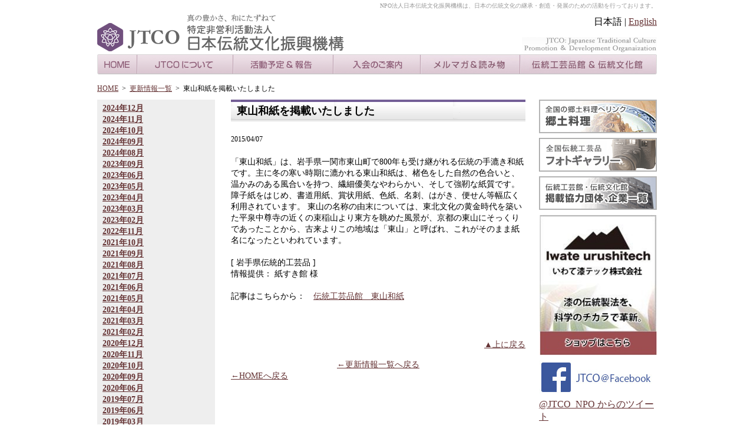

--- FILE ---
content_type: text/html; charset=utf-8
request_url: https://www.jtco.or.jp/information/?act=detail&id=310
body_size: 99372
content:
<!DOCTYPE html PUBLIC "-//W3C//DTD XHTML 1.0 Transitional//EN" "http://www.w3.org/TR/xhtml1/DTD/xhtml1-transitional.dtd">
<html xmlns="http://www.w3.org/1999/xhtml" xml:lang="ja" lang="ja">
<head>
<meta http-equiv="Content-Type" content="text/html; charset=utf-8" />
<title>東山和紙を掲載いたしました | 更新情報 | 日本伝統文化振興機構(JTCO)</title>

<meta content="" name="description" />
<meta content="" name="keywords" />
<meta http-equiv="Pragma" content="no-cache" />
<meta http-equiv="Cache-Control" content="no-cache" />
<meta name="language" content="ja" />
<script type="text/javascript" src="https://www.ssl-im2.com/jtco/js/jquery.js"></script>
<script type="text/javascript" src="https://www.ssl-im2.com/jtco/js/checker.js"></script>
<script type="text/javascript" src="https://www.ssl-im2.com/jtco/js/common.js"></script>
<script type="text/javascript" src="https://www.ssl-im2.com/jtco/js/wordBreak.js"></script>
<link href="https://www.ssl-im2.com/jtco/css/common.css" rel="stylesheet" type="text/css" media="all" />
</head>
<body>

<div class="base">
<p class="tagline">NPO法人日本伝統文化振興機構は、日本の伝統文化の継承・創造・発展のための活動を行っております。</p>
<div class="header">
<a href="/"><img src="/images/logo.gif" alt="JTCO" title="JTCO" /></a><img src="/images/logo_sub.gif" alt="日本伝統文化振興機構" title="日本伝統文化振興機構" />
<!-- <div style="margin-top:45px;"><img src="/images/header_right.gif" alt="JTCO: Japanese Traditional Culture Promotion &amp; Development Organaization" title="JTCO: Japanese Traditional Culture Promotion &amp; Development Organaization" style="margin:0; padding:0;" /></div> -->
<div float="right"  style="margin-top:10px;">
日本語 | <a href="/en/">English</a>

<div style="margin-top:15px;"><img src="/images/header_right.gif" alt="JTCO: Japanese Traditional Culture Promotion &amp; Development Organaization" title="JTCO: Japanese Traditional Culture Promotion &amp; Development Organaization" style="margin:0; padding:0;" /></div>
</div>
</div>
<div class="header_menu">
<ul class="sub dropdown" id="ul_menu_home"></ul>
<ul class="sub dropdown" id="ul_menu_jtco">
<li><a href="/about-jtco/greetings.html" title="JTCOよりみなさまへ">JTCOよりみなさまへ</a></li>
<li><a href="/about-jtco/drift.html" title="設立趣旨書">設立趣旨書</a></li>
<li><a href="/about-jtco/articles-of-incorporation.html" title="定款">定款</a></li>
<li><a href="/about-jtco/profile.html" title="JTCOプロフィール">JTCOプロフィール</a></li>
</ul>
<ul class="sub dropdown" id="ul_menu_action">
<!--<li><a href="/pages/jtco_action.html" title="活動のご案内">活動のご案内</a></li>-->
<li><a href="/plan/" title="活動予定一覧">活動予定一覧</a></li>
<li><a href="/activities/reports/index.html" title="活動報告一覧">活動報告一覧</a></li>
</ul>
<ul class="sub dropdown" id="ul_menu_blog">
<li><a href="/column/readings/?act=detail&id=83" title="文化コラム">文化コラム</a></li>
<li><a href="/tradition_report/" title="取材記事">取材記事</a></li>
<li><a href="/topics/" title="ニュースレター">ニュースレター</a></li>
<li><a href="/pages/what-is-tradition.html" title="伝統とは？">伝統とは？</a></li>
<!--<li><a href="/readings/what-is-tradition/index.html" title="伝統とは？">伝統とは？</a></li>-->
<!--<li><a href="/readings/blog.html" title="伝統文化ブログ">伝統文化ブログ</a></li>-->
<!--<li><a href="/readings/bits-of-knowledge/index.html" title="伝統文化まめ知識">伝統文化まめ知識</a></li>-->
</ul>
<ul class="sub dropdown" id="ul_menu_link">
<li><a href="/japanese-crafts/index.html" title="伝統工芸品館">伝統工芸品館</a></li>
<!--<li><a href="#" title="伝統文化リンク集(準備中)">伝統文化リンク集(準備中)</a></li>-->
<li><a href="/japanese-culture/index.html" title="伝統文化館">伝統文化館</a></li>
</ul>
<ul>
<li class="main_menu dropdown" id="menu_home"><a href="/" id="link_menu_home" title="HOME">HOME</a></li>
<li class="main_menu dropdown" id="menu_jtco"><a href="javascript:void(0);" id="link_menu_jtco" title="JTCOについて">JTCOについて</a></li>
<li class="main_menu dropdown" id="menu_action"><a href="javascript:void(0);" id="link_menu_action" title="活動のご案内">活動のご案内</a></li>
<li class="main_menu dropdown" id="menu_member"><a href="/admission/index.html" id="link_menu_member" title="入会のご案内">入会のご案内</a></li>
<li class="main_menu dropdown" id="menu_blog"><a href="javascript:void(0);" id="link_menu_blog" title="メルマガ＆読み物">メルマガ＆読み物</a></li>
<li class="main_menu dropdown" id="menu_link"><a href="javascript:void(0);" id="link_menu_link" title="伝統工芸品館＆伝統文化館">伝統工芸品館＆伝統文化館</a></li>
</ul>
</div>
<div class="main">

<div class="breadcrumb_list"><a href="/" title="HOME">HOME</a>&nbsp;&nbsp;&gt;&nbsp;&nbsp;<a href="/information/?mode=&amp;page=" title="更新情報一覧">更新情報一覧</a>&nbsp;&nbsp;&gt;&nbsp;&nbsp;<span>東山和紙を掲載いたしました</span></div><div class="left">
<div class="inner_left text">
<div>&nbsp;<a href="#" class="year_link" id="y_2024_12" style="font-weight:bold;">2024年12月</a></div><div id="div_y_2024_12" style="display:none;"><ul class="left_inner_menu"><li><a href="/information/?act=detail&id=534" title="漆器洗浄ボランティア記事配信！">漆器洗浄ボランティア記事配信！</a></li></ul></div><div>&nbsp;<a href="#" class="year_link" id="y_2024_11" style="font-weight:bold;">2024年11月</a></div><div id="div_y_2024_11" style="display:none;"><ul class="left_inner_menu"><li><a href="/information/?act=detail&id=533" title="上神谷小学校のレポートのご紹介">上神谷小学校のレポートのご紹介</a></li></ul></div><div>&nbsp;<a href="#" class="year_link" id="y_2024_10" style="font-weight:bold;">2024年10月</a></div><div id="div_y_2024_10" style="display:none;"><ul class="left_inner_menu"><li><a href="/information/?act=detail&id=532" title="本荘こけしを掲載！">本荘こけしを掲載！</a></li><li><a href="/information/?act=detail&id=531" title="江戸更紗を掲載！">江戸更紗を掲載！</a></li><li><a href="/information/?act=detail&id=530" title="東京無地染を掲載！">東京無地染を掲載！</a></li></ul></div><div>&nbsp;<a href="#" class="year_link" id="y_2024_09" style="font-weight:bold;">2024年09月</a></div><div id="div_y_2024_09" style="display:none;"><ul class="left_inner_menu"><li><a href="/information/?act=detail&id=529" title="大阪唐木指物（２）取材配信！">大阪唐木指物（２）取材配信！</a></li><li><a href="/information/?act=detail&id=528" title="大阪唐木指物（１）取材配信！">大阪唐木指物（１）取材配信！</a></li></ul></div><div>&nbsp;<a href="#" class="year_link" id="y_2024_08" style="font-weight:bold;">2024年08月</a></div><div id="div_y_2024_08" style="display:none;"><ul class="left_inner_menu"><li><a href="/information/?act=detail&id=527" title="メルマガ『風物使』処暑号を配信">メルマガ『風物使』処暑号を配信</a></li></ul></div><div>&nbsp;<a href="#" class="year_link" id="y_2023_09" style="font-weight:bold;">2023年09月</a></div><div id="div_y_2023_09" style="display:none;"><ul class="left_inner_menu"><li><a href="/information/?act=detail&id=526" title="岐阜和傘を掲載！">岐阜和傘を掲載！</a></li><li><a href="/information/?act=detail&id=525" title="三線を掲載！">三線を掲載！</a></li></ul></div><div>&nbsp;<a href="#" class="year_link" id="y_2023_06" style="font-weight:bold;">2023年06月</a></div><div id="div_y_2023_06" style="display:none;"><ul class="left_inner_menu"><li><a href="/information/?act=detail&id=524" title="行田足袋を掲載！">行田足袋を掲載！</a></li><li><a href="/information/?act=detail&id=523" title="メルマガ『風物使』夏至号を配信">メルマガ『風物使』夏至号を配信</a></li></ul></div><div>&nbsp;<a href="#" class="year_link" id="y_2023_05" style="font-weight:bold;">2023年05月</a></div><div id="div_y_2023_05" style="display:none;"><ul class="left_inner_menu"><li><a href="/information/?act=detail&id=522" title="市木木綿を掲載！">市木木綿を掲載！</a></li><li><a href="/information/?act=detail&id=521" title="宝石珊瑚を掲載！">宝石珊瑚を掲載！</a></li><li><a href="/information/?act=detail&id=520" title="越前水引工芸を掲載！">越前水引工芸を掲載！</a></li><li><a href="/information/?act=detail&id=519" title="姫てまりを掲載！">姫てまりを掲載！</a></li><li><a href="/information/?act=detail&id=518" title="市川大門手漉和紙を掲載！">市川大門手漉和紙を掲載！</a></li><li><a href="/information/?act=detail&id=517" title="輪奈ビロードを掲載！">輪奈ビロードを掲載！</a></li><li><a href="/information/?act=detail&id=516" title="奥会津昭和からむし織を掲載！">奥会津昭和からむし織を掲載！</a></li></ul></div><div>&nbsp;<a href="#" class="year_link" id="y_2023_04" style="font-weight:bold;">2023年04月</a></div><div id="div_y_2023_04" style="display:none;"><ul class="left_inner_menu"><li><a href="/information/?act=detail&id=515" title="石田縞を掲載！">石田縞を掲載！</a></li><li><a href="/information/?act=detail&id=514" title="飛騨のさるぼぼを掲載！">飛騨のさるぼぼを掲載！</a></li><li><a href="/information/?act=detail&id=513" title="山鹿灯籠を掲載！">山鹿灯籠を掲載！</a></li><li><a href="/information/?act=detail&id=512" title="桜井漆器を掲載！">桜井漆器を掲載！</a></li></ul></div><div>&nbsp;<a href="#" class="year_link" id="y_2023_03" style="font-weight:bold;">2023年03月</a></div><div id="div_y_2023_03" style="display:none;"><ul class="left_inner_menu"><li><a href="/information/?act=detail&id=511" title="江戸べっ甲を掲載！">江戸べっ甲を掲載！</a></li><li><a href="/information/?act=detail&id=510" title="いぶし鬼瓦を掲載！">いぶし鬼瓦を掲載！</a></li></ul></div><div>&nbsp;<a href="#" class="year_link" id="y_2023_02" style="font-weight:bold;">2023年02月</a></div><div id="div_y_2023_02" style="display:none;"><ul class="left_inner_menu"><li><a href="/information/?act=detail&id=509" title="越中福岡の菅笠を掲載！">越中福岡の菅笠を掲載！</a></li></ul></div><div>&nbsp;<a href="#" class="year_link" id="y_2022_11" style="font-weight:bold;">2022年11月</a></div><div id="div_y_2022_11" style="display:none;"><ul class="left_inner_menu"><li><a href="/information/?act=detail&id=508" title="【減圧蒸留法】漆試し塗りご案内">【減圧蒸留法】漆試し塗りご案内</a></li></ul></div><div>&nbsp;<a href="#" class="year_link" id="y_2021_10" style="font-weight:bold;">2021年10月</a></div><div id="div_y_2021_10" style="display:none;"><ul class="left_inner_menu"><li><a href="/information/?act=detail&id=507" title="メルマガ『風物使』寒露号を配信">メルマガ『風物使』寒露号を配信</a></li></ul></div><div>&nbsp;<a href="#" class="year_link" id="y_2021_09" style="font-weight:bold;">2021年09月</a></div><div id="div_y_2021_09" style="display:none;"><ul class="left_inner_menu"><li><a href="/information/?act=detail&id=506" title="お六櫛を掲載！">お六櫛を掲載！</a></li></ul></div><div>&nbsp;<a href="#" class="year_link" id="y_2021_08" style="font-weight:bold;">2021年08月</a></div><div id="div_y_2021_08" style="display:none;"><ul class="left_inner_menu"><li><a href="/information/?act=detail&id=505" title="新潟漆器を掲載！">新潟漆器を掲載！</a></li></ul></div><div>&nbsp;<a href="#" class="year_link" id="y_2021_07" style="font-weight:bold;">2021年07月</a></div><div id="div_y_2021_07" style="display:none;"><ul class="left_inner_menu"><li><a href="/information/?act=detail&id=504" title="メルマガ『風物使』大暑号を配信">メルマガ『風物使』大暑号を配信</a></li><li><a href="/information/?act=detail&id=503" title="蜻蛉玉を掲載！">蜻蛉玉を掲載！</a></li><li><a href="/information/?act=detail&id=502" title="メルマガ『風物使』小暑号を配信">メルマガ『風物使』小暑号を配信</a></li><li><a href="/information/?act=detail&id=501" title="草加本染ゆかたを掲載！">草加本染ゆかたを掲載！</a></li></ul></div><div>&nbsp;<a href="#" class="year_link" id="y_2021_06" style="font-weight:bold;">2021年06月</a></div><div id="div_y_2021_06" style="display:none;"><ul class="left_inner_menu"><li><a href="/information/?act=detail&id=500" title="宮崎ロクロ工芸品を掲載！">宮崎ロクロ工芸品を掲載！</a></li><li><a href="/information/?act=detail&id=499" title="井川メンパを掲載！">井川メンパを掲載！</a></li><li><a href="/information/?act=detail&id=498" title="メルマガ『風物使』夏至号を配信">メルマガ『風物使』夏至号を配信</a></li><li><a href="/information/?act=detail&id=497" title="大曲の花火を掲載！">大曲の花火を掲載！</a></li><li><a href="/information/?act=detail&id=496" title="那智黒硯を掲載！">那智黒硯を掲載！</a></li><li><a href="/information/?act=detail&id=495" title="久慈琥珀を掲載！">久慈琥珀を掲載！</a></li><li><a href="/information/?act=detail&id=494" title="メルマガ『風物使』芒種号を配信">メルマガ『風物使』芒種号を配信</a></li></ul></div><div>&nbsp;<a href="#" class="year_link" id="y_2021_05" style="font-weight:bold;">2021年05月</a></div><div id="div_y_2021_05" style="display:none;"><ul class="left_inner_menu"><li><a href="/information/?act=detail&id=493" title="火縄を掲載！">火縄を掲載！</a></li><li><a href="/information/?act=detail&id=492" title="川尻筆を掲載！">川尻筆を掲載！</a></li><li><a href="/information/?act=detail&id=491" title="越前和蠟燭を掲載！">越前和蠟燭を掲載！</a></li><li><a href="/information/?act=detail&id=490" title="津軽打刃物を掲載！">津軽打刃物を掲載！</a></li><li><a href="/information/?act=detail&id=489" title="備後絣を掲載！">備後絣を掲載！</a></li><li><a href="/information/?act=detail&id=488" title="五島さんごを掲載！">五島さんごを掲載！</a></li><li><a href="/information/?act=detail&id=487" title="奈良表具を掲載！">奈良表具を掲載！</a></li><li><a href="/information/?act=detail&id=486" title="節句鯉幟を掲載！">節句鯉幟を掲載！</a></li></ul></div><div>&nbsp;<a href="#" class="year_link" id="y_2021_04" style="font-weight:bold;">2021年04月</a></div><div id="div_y_2021_04" style="display:none;"><ul class="left_inner_menu"><li><a href="/information/?act=detail&id=485" title="石見神楽衣裳を掲載！">石見神楽衣裳を掲載！</a></li><li><a href="/information/?act=detail&id=484" title="浮世絵手摺木版画を掲載！">浮世絵手摺木版画を掲載！</a></li><li><a href="/information/?act=detail&id=483" title="鹿沼組子を掲載！">鹿沼組子を掲載！</a></li><li><a href="/information/?act=detail&id=482" title="赤ベコを掲載！">赤ベコを掲載！</a></li><li><a href="/information/?act=detail&id=480" title="はこた人形を掲載！">はこた人形を掲載！</a></li></ul></div><div>&nbsp;<a href="#" class="year_link" id="y_2021_03" style="font-weight:bold;">2021年03月</a></div><div id="div_y_2021_03" style="display:none;"><ul class="left_inner_menu"><li><a href="/information/?act=detail&id=479" title="メルマガ『風物使』清明号を配信">メルマガ『風物使』清明号を配信</a></li><li><a href="/information/?act=detail&id=478" title="浮立面を掲載！">浮立面を掲載！</a></li><li><a href="/information/?act=detail&id=477" title="二風谷アットウシを掲載！">二風谷アットウシを掲載！</a></li><li><a href="/information/?act=detail&id=475" title="二風谷イタを掲載！">二風谷イタを掲載！</a></li></ul></div><div>&nbsp;<a href="#" class="year_link" id="y_2021_02" style="font-weight:bold;">2021年02月</a></div><div id="div_y_2021_02" style="display:none;"><ul class="left_inner_menu"><li><a href="/information/?act=detail&id=474" title="メルマガ『風物使』雨水号を配信">メルマガ『風物使』雨水号を配信</a></li><li><a href="/information/?act=detail&id=473" title="メルマガ『風物使』立春号を配信">メルマガ『風物使』立春号を配信</a></li></ul></div><div>&nbsp;<a href="#" class="year_link" id="y_2020_12" style="font-weight:bold;">2020年12月</a></div><div id="div_y_2020_12" style="display:none;"><ul class="left_inner_menu"><li><a href="/information/?act=detail&id=472" title="松前神楽を掲載！">松前神楽を掲載！</a></li><li><a href="/information/?act=detail&id=471" title="本染甲州武者のぼり・鯉のぼり！">本染甲州武者のぼり・鯉のぼり！</a></li></ul></div><div>&nbsp;<a href="#" class="year_link" id="y_2020_11" style="font-weight:bold;">2020年11月</a></div><div id="div_y_2020_11" style="display:none;"><ul class="left_inner_menu"><li><a href="/information/?act=detail&id=470" title="朝日豊年太鼓踊を掲載！">朝日豊年太鼓踊を掲載！</a></li><li><a href="/information/?act=detail&id=469" title="野鍛冶刃物を掲載！">野鍛冶刃物を掲載！</a></li><li><a href="/information/?act=detail&id=468" title="手織作州絣を掲載！">手織作州絣を掲載！</a></li></ul></div><div>&nbsp;<a href="#" class="year_link" id="y_2020_10" style="font-weight:bold;">2020年10月</a></div><div id="div_y_2020_10" style="display:none;"><ul class="left_inner_menu"><li><a href="/information/?act=detail&id=467" title="文化コラムを掲載いたしました。">文化コラムを掲載いたしました。</a></li><li><a href="/information/?act=detail&id=466" title="深山和紙を掲載！">深山和紙を掲載！</a></li><li><a href="/information/?act=detail&id=465" title="尾張仏具を掲載！">尾張仏具を掲載！</a></li></ul></div><div>&nbsp;<a href="#" class="year_link" id="y_2020_09" style="font-weight:bold;">2020年09月</a></div><div id="div_y_2020_09" style="display:none;"><ul class="left_inner_menu"><li><a href="/information/?act=detail&id=464" title="徳地手漉き和紙を掲載！">徳地手漉き和紙を掲載！</a></li></ul></div><div>&nbsp;<a href="#" class="year_link" id="y_2020_06" style="font-weight:bold;">2020年06月</a></div><div id="div_y_2020_06" style="display:none;"><ul class="left_inner_menu"><li><a href="/information/?act=detail&id=463" title="帖佐人形を掲載！">帖佐人形を掲載！</a></li><li><a href="/information/?act=detail&id=462" title="染物（筒描き）を掲載！">染物（筒描き）を掲載！</a></li><li><a href="/information/?act=detail&id=459" title="奈良晒を掲載！">奈良晒を掲載！</a></li></ul></div><div>&nbsp;<a href="#" class="year_link" id="y_2019_07" style="font-weight:bold;">2019年07月</a></div><div id="div_y_2019_07" style="display:none;"><ul class="left_inner_menu"><li><a href="/information/?act=detail&id=458" title="メルマガ『風物使』小夏号を配信">メルマガ『風物使』小夏号を配信</a></li></ul></div><div>&nbsp;<a href="#" class="year_link" id="y_2019_06" style="font-weight:bold;">2019年06月</a></div><div id="div_y_2019_06" style="display:none;"><ul class="left_inner_menu"><li><a href="/information/?act=detail&id=457" title="無名異焼を掲載！">無名異焼を掲載！</a></li></ul></div><div>&nbsp;<a href="#" class="year_link" id="y_2019_03" style="font-weight:bold;">2019年03月</a></div><div id="div_y_2019_03" style="display:none;"><ul class="left_inner_menu"><li><a href="/information/?act=detail&id=456" title="つげ櫛を掲載！">つげ櫛を掲載！</a></li><li><a href="/information/?act=detail&id=455" title="大門のしめ縄を掲載！">大門のしめ縄を掲載！</a></li></ul></div><div>&nbsp;<a href="#" class="year_link" id="y_2019_02" style="font-weight:bold;">2019年02月</a></div><div id="div_y_2019_02" style="display:none;"><ul class="left_inner_menu"><li><a href="/information/?act=detail&id=454" title="大社の祝凧を掲載！">大社の祝凧を掲載！</a></li></ul></div><div>&nbsp;<a href="#" class="year_link" id="y_2019_01" style="font-weight:bold;">2019年01月</a></div><div id="div_y_2019_01" style="display:none;"><ul class="left_inner_menu"><li><a href="/information/?act=detail&id=453" title="京陶人形を掲載！">京陶人形を掲載！</a></li><li><a href="/information/?act=detail&id=452" title="奈良団扇を掲載！">奈良団扇を掲載！</a></li><li><a href="/information/?act=detail&id=451" title="石見神楽面を掲載！">石見神楽面を掲載！</a></li><li><a href="/information/?act=detail&id=450" title="尾鷲わっぱを掲載！">尾鷲わっぱを掲載！</a></li><li><a href="/information/?act=detail&id=449" title="花輪祭の屋台行事を掲載！">花輪祭の屋台行事を掲載！</a></li><li><a href="/information/?act=detail&id=448" title="戸畑祇園大山笠行事を掲載！">戸畑祇園大山笠行事を掲載！</a></li></ul></div><div>&nbsp;<a href="#" class="year_link" id="y_2018_11" style="font-weight:bold;">2018年11月</a></div><div id="div_y_2018_11" style="display:none;"><ul class="left_inner_menu"><li><a href="/information/?act=detail&id=447" title="雨城楊枝を掲載！">雨城楊枝を掲載！</a></li></ul></div><div>&nbsp;<a href="#" class="year_link" id="y_2018_08" style="font-weight:bold;">2018年08月</a></div><div id="div_y_2018_08" style="display:none;"><ul class="left_inner_menu"><li><a href="/information/?act=detail&id=445" title="たい松押しを掲載！">たい松押しを掲載！</a></li><li><a href="/information/?act=detail&id=444" title="花園の仏の舞を掲載！">花園の仏の舞を掲載！</a></li><li><a href="/information/?act=detail&id=443" title="花園の御田舞を掲載！">花園の御田舞を掲載！</a></li><li><a href="/information/?act=detail&id=442" title="メルマガ『風物使』立秋号を配信">メルマガ『風物使』立秋号を配信</a></li></ul></div><div>&nbsp;<a href="#" class="year_link" id="y_2018_07" style="font-weight:bold;">2018年07月</a></div><div id="div_y_2018_07" style="display:none;"><ul class="left_inner_menu"><li><a href="/information/?act=detail&id=441" title="文化コラムを掲載いたしました。">文化コラムを掲載いたしました。</a></li></ul></div><div>&nbsp;<a href="#" class="year_link" id="y_2018_04" style="font-weight:bold;">2018年04月</a></div><div id="div_y_2018_04" style="display:none;"><ul class="left_inner_menu"><li><a href="/information/?act=detail&id=440" title="文化コラムを掲載いたしました。">文化コラムを掲載いたしました。</a></li></ul></div><div>&nbsp;<a href="#" class="year_link" id="y_2018_03" style="font-weight:bold;">2018年03月</a></div><div id="div_y_2018_03" style="display:none;"><ul class="left_inner_menu"><li><a href="/information/?act=detail&id=439" title="メルマガ『風物使』啓蟄号を配信">メルマガ『風物使』啓蟄号を配信</a></li></ul></div><div>&nbsp;<a href="#" class="year_link" id="y_2018_01" style="font-weight:bold;">2018年01月</a></div><div id="div_y_2018_01" style="display:none;"><ul class="left_inner_menu"><li><a href="/information/?act=detail&id=438" title="メルマガ『風物使』大寒号を配信">メルマガ『風物使』大寒号を配信</a></li></ul></div><div>&nbsp;<a href="#" class="year_link" id="y_2017_11" style="font-weight:bold;">2017年11月</a></div><div id="div_y_2017_11" style="display:none;"><ul class="left_inner_menu"><li><a href="/information/?act=detail&id=437" title="メルマガ『風物使』立冬号を配信">メルマガ『風物使』立冬号を配信</a></li><li><a href="/information/?act=detail&id=436" title="棕櫚箒を掲載！">棕櫚箒を掲載！</a></li></ul></div><div>&nbsp;<a href="#" class="year_link" id="y_2017_10" style="font-weight:bold;">2017年10月</a></div><div id="div_y_2017_10" style="display:none;"><ul class="left_inner_menu"><li><a href="/information/?act=detail&id=435" title="文化コラムを掲載いたしました。">文化コラムを掲載いたしました。</a></li><li><a href="/information/?act=detail&id=434" title="メルマガ『風物使』寒露号を配信">メルマガ『風物使』寒露号を配信</a></li><li><a href="/information/?act=detail&id=433" title="丹後ちりめんを掲載！">丹後ちりめんを掲載！</a></li></ul></div><div>&nbsp;<a href="#" class="year_link" id="y_2017_09" style="font-weight:bold;">2017年09月</a></div><div id="div_y_2017_09" style="display:none;"><ul class="left_inner_menu"><li><a href="/information/?act=detail&id=432" title="メルマガ『風物使』白露号を配信">メルマガ『風物使』白露号を配信</a></li><li><a href="/information/?act=detail&id=431" title="桐生横振刺繍を掲載！">桐生横振刺繍を掲載！</a></li></ul></div><div>&nbsp;<a href="#" class="year_link" id="y_2017_08" style="font-weight:bold;">2017年08月</a></div><div id="div_y_2017_08" style="display:none;"><ul class="left_inner_menu"><li><a href="/information/?act=detail&id=430" title="つくばね焼を掲載！">つくばね焼を掲載！</a></li><li><a href="/information/?act=detail&id=429" title="和泉利器製作所様　取材記事掲載">和泉利器製作所様　取材記事掲載</a></li></ul></div><div>&nbsp;<a href="#" class="year_link" id="y_2017_07" style="font-weight:bold;">2017年07月</a></div><div id="div_y_2017_07" style="display:none;"><ul class="left_inner_menu"><li><a href="/information/?act=detail&id=427" title="メルマガ『風物使』大暑号を配信">メルマガ『風物使』大暑号を配信</a></li><li><a href="/information/?act=detail&id=426" title="アンケート調査分析結果のご報告">アンケート調査分析結果のご報告</a></li><li><a href="/information/?act=detail&id=428" title="文化コラムを掲載いたしました。">文化コラムを掲載いたしました。</a></li></ul></div><div>&nbsp;<a href="#" class="year_link" id="y_2017_06" style="font-weight:bold;">2017年06月</a></div><div id="div_y_2017_06" style="display:none;"><ul class="left_inner_menu"><li><a href="/information/?act=detail&id=425" title="メルマガ『風物使』夏至号を配信">メルマガ『風物使』夏至号を配信</a></li><li><a href="/information/?act=detail&id=424" title="「金唐紙研究所」様取材記事掲載">「金唐紙研究所」様取材記事掲載</a></li></ul></div><div>&nbsp;<a href="#" class="year_link" id="y_2017_05" style="font-weight:bold;">2017年05月</a></div><div id="div_y_2017_05" style="display:none;"><ul class="left_inner_menu"><li><a href="/information/?act=detail&id=423" title="メルマガ『風物使』小満号を配信">メルマガ『風物使』小満号を配信</a></li><li><a href="/information/?act=detail&id=422" title="「和船友の会」さま取材記事掲載">「和船友の会」さま取材記事掲載</a></li><li><a href="/information/?act=detail&id=421" title="メルマガ『風物使』穀雨号を配信">メルマガ『風物使』穀雨号を配信</a></li></ul></div><div>&nbsp;<a href="#" class="year_link" id="y_2017_04" style="font-weight:bold;">2017年04月</a></div><div id="div_y_2017_04" style="display:none;"><ul class="left_inner_menu"><li><a href="/information/?act=detail&id=420" title="桐生手描き紋章上絵を掲載！">桐生手描き紋章上絵を掲載！</a></li><li><a href="/information/?act=detail&id=419" title="古賀人形を掲載！">古賀人形を掲載！</a></li></ul></div><div>&nbsp;<a href="#" class="year_link" id="y_2017_03" style="font-weight:bold;">2017年03月</a></div><div id="div_y_2017_03" style="display:none;"><ul class="left_inner_menu"><li><a href="/information/?act=detail&id=418" title="撫川うちわを掲載！">撫川うちわを掲載！</a></li><li><a href="/information/?act=detail&id=417" title="日田祇園の曳山行事を掲載！">日田祇園の曳山行事を掲載！</a></li><li><a href="/information/?act=detail&id=416" title="メルマガ『風物使』春分号を配信">メルマガ『風物使』春分号を配信</a></li><li><a href="/information/?act=detail&id=415" title="文化コラムを掲載いたしました。">文化コラムを掲載いたしました。</a></li><li><a href="/information/?act=detail&id=414" title="メルマガ『風物使』雨水号を配信">メルマガ『風物使』雨水号を配信</a></li></ul></div><div>&nbsp;<a href="#" class="year_link" id="y_2017_02" style="font-weight:bold;">2017年02月</a></div><div id="div_y_2017_02" style="display:none;"><ul class="left_inner_menu"><li><a href="/information/?act=detail&id=413" title="西島手漉和紙を掲載！">西島手漉和紙を掲載！</a></li><li><a href="/information/?act=detail&id=412" title="宍喰八坂神社の祇園祭を掲載！">宍喰八坂神社の祇園祭を掲載！</a></li><li><a href="/information/?act=detail&id=411" title="西陣織を掲載！">西陣織を掲載！</a></li><li><a href="/information/?act=detail&id=410" title="メルマガ『風物使』立春号を配信">メルマガ『風物使』立春号を配信</a></li><li><a href="/information/?act=detail&id=409" title="因久山焼を掲載！">因久山焼を掲載！</a></li><li><a href="/information/?act=detail&id=408" title="メルマガ『風物使』大寒号を配信">メルマガ『風物使』大寒号を配信</a></li></ul></div><div>&nbsp;<a href="#" class="year_link" id="y_2017_01" style="font-weight:bold;">2017年01月</a></div><div id="div_y_2017_01" style="display:none;"><ul class="left_inner_menu"><li><a href="/information/?act=detail&id=407" title="大阪唐木指物を掲載！">大阪唐木指物を掲載！</a></li><li><a href="/information/?act=detail&id=406" title="メルマガ『風物使』小寒号を配信">メルマガ『風物使』小寒号を配信</a></li><li><a href="/information/?act=detail&id=405" title="文化コラムを掲載いたしました。">文化コラムを掲載いたしました。</a></li></ul></div><div>&nbsp;<a href="#" class="year_link" id="y_2016_12" style="font-weight:bold;">2016年12月</a></div><div id="div_y_2016_12" style="display:none;"><ul class="left_inner_menu"><li><a href="/information/?act=detail&id=404" title="大阪欄間・大阪欄間彫刻を掲載！">大阪欄間・大阪欄間彫刻を掲載！</a></li><li><a href="/information/?act=detail&id=403" title="三次人形を掲載いたしました">三次人形を掲載いたしました</a></li><li><a href="/information/?act=detail&id=402" title="メルマガ『風物使』大雪号を配信">メルマガ『風物使』大雪号を配信</a></li><li><a href="/information/?act=detail&id=401" title="錫器「錫光」 さま取材記事掲載">錫器「錫光」 さま取材記事掲載</a></li><li><a href="/information/?act=detail&id=400" title="文化コラムを掲載いたしました。">文化コラムを掲載いたしました。</a></li></ul></div><div>&nbsp;<a href="#" class="year_link" id="y_2016_11" style="font-weight:bold;">2016年11月</a></div><div id="div_y_2016_11" style="display:none;"><ul class="left_inner_menu"><li><a href="/information/?act=detail&id=399" title="メルマガ『風物使』小雪号を配信">メルマガ『風物使』小雪号を配信</a></li><li><a href="/information/?act=detail&id=398" title="伊那谷のコト八日行事を掲載！">伊那谷のコト八日行事を掲載！</a></li><li><a href="/information/?act=detail&id=397" title="メルマガ『風物使』立冬号を配信">メルマガ『風物使』立冬号を配信</a></li></ul></div><div>&nbsp;<a href="#" class="year_link" id="y_2016_10" style="font-weight:bold;">2016年10月</a></div><div id="div_y_2016_10" style="display:none;"><ul class="left_inner_menu"><li><a href="/information/?act=detail&id=396" title="和合の念仏踊りを掲載致しました">和合の念仏踊りを掲載致しました</a></li><li><a href="/information/?act=detail&id=395" title="新野の盆踊りを掲載いたしました">新野の盆踊りを掲載いたしました</a></li><li><a href="/information/?act=detail&id=394" title="新野の雪祭を掲載いたしました。">新野の雪祭を掲載いたしました。</a></li><li><a href="/information/?act=detail&id=393" title="文化コラムを掲載いたしました。">文化コラムを掲載いたしました。</a></li></ul></div><div>&nbsp;<a href="#" class="year_link" id="y_2016_09" style="font-weight:bold;">2016年09月</a></div><div id="div_y_2016_09" style="display:none;"><ul class="left_inner_menu"><li><a href="/information/?act=detail&id=391" title="赤穂緞通を掲載いたしました">赤穂緞通を掲載いたしました</a></li><li><a href="/information/?act=detail&id=390" title="くろたき水組木工品を掲載！">くろたき水組木工品を掲載！</a></li><li><a href="/information/?act=detail&id=389" title="志度桐下駄を掲載いたしました">志度桐下駄を掲載いたしました</a></li><li><a href="/information/?act=detail&id=388" title="見島鬼揚子を掲載いたしました">見島鬼揚子を掲載いたしました</a></li><li><a href="/information/?act=detail&id=387" title="越中瀬戸焼を掲載致しました">越中瀬戸焼を掲載致しました</a></li><li><a href="/information/?act=detail&id=386" title="文化コラムを更新致しました。">文化コラムを更新致しました。</a></li><li><a href="/information/?act=detail&id=384" title="文化コラムを更新致しました">文化コラムを更新致しました</a></li><li><a href="/information/?act=detail&id=383" title="メルマガ『風物使』残暑号を配信">メルマガ『風物使』残暑号を配信</a></li></ul></div><div>&nbsp;<a href="#" class="year_link" id="y_2016_08" style="font-weight:bold;">2016年08月</a></div><div id="div_y_2016_08" style="display:none;"><ul class="left_inner_menu"><li><a href="/information/?act=detail&id=382" title="掛川織を掲載致しました">掛川織を掲載致しました</a></li><li><a href="/information/?act=detail&id=381" title="大川総桐箪笥を掲載致しました">大川総桐箪笥を掲載致しました</a></li></ul></div><div>&nbsp;<a href="#" class="year_link" id="y_2016_06" style="font-weight:bold;">2016年06月</a></div><div id="div_y_2016_06" style="display:none;"><ul class="left_inner_menu"><li><a href="/information/?act=detail&id=379" title="伊勢の根付を掲載致しました">伊勢の根付を掲載致しました</a></li><li><a href="/information/?act=detail&id=378" title="メルマガ『風物使』芒種号を配信">メルマガ『風物使』芒種号を配信</a></li><li><a href="/information/?act=detail&id=377" title="津軽びいどろを掲載致しました">津軽びいどろを掲載致しました</a></li><li><a href="/information/?act=detail&id=376" title="浅草・箱長 掲載">浅草・箱長 掲載</a></li></ul></div><div>&nbsp;<a href="#" class="year_link" id="y_2016_05" style="font-weight:bold;">2016年05月</a></div><div id="div_y_2016_05" style="display:none;"><ul class="left_inner_menu"><li><a href="/information/?act=detail&id=375" title="江戸硝子を掲載致しました">江戸硝子を掲載致しました</a></li><li><a href="/information/?act=detail&id=374" title="メルマガ『風物使』小満号を配信">メルマガ『風物使』小満号を配信</a></li><li><a href="/information/?act=detail&id=373" title="信州戸隠竹細工を掲載!!">信州戸隠竹細工を掲載!!</a></li><li><a href="/information/?act=detail&id=372" title="メルマガ『風物使』立夏号を配信">メルマガ『風物使』立夏号を配信</a></li></ul></div><div>&nbsp;<a href="#" class="year_link" id="y_2016_04" style="font-weight:bold;">2016年04月</a></div><div id="div_y_2016_04" style="display:none;"><ul class="left_inner_menu"><li><a href="/information/?act=detail&id=370" title="上州白久保のお茶講を掲載!!">上州白久保のお茶講を掲載!!</a></li><li><a href="/information/?act=detail&id=369" title="浅草・雷5656茶屋 掲載">浅草・雷5656茶屋 掲載</a></li></ul></div><div>&nbsp;<a href="#" class="year_link" id="y_2016_03" style="font-weight:bold;">2016年03月</a></div><div id="div_y_2016_03" style="display:none;"><ul class="left_inner_menu"><li><a href="/information/?act=detail&id=368" title="珠洲焼を掲載致しました">珠洲焼を掲載致しました</a></li></ul></div><div>&nbsp;<a href="#" class="year_link" id="y_2016_02" style="font-weight:bold;">2016年02月</a></div><div id="div_y_2016_02" style="display:none;"><ul class="left_inner_menu"><li><a href="/information/?act=detail&id=367" title="越谷甲冑を掲載致しました">越谷甲冑を掲載致しました</a></li><li><a href="/information/?act=detail&id=366" title="越谷ひな人形を掲載致しました">越谷ひな人形を掲載致しました</a></li><li><a href="/information/?act=detail&id=365" title="下野水車を掲載致しました">下野水車を掲載致しました</a></li></ul></div><div>&nbsp;<a href="#" class="year_link" id="y_2016_01" style="font-weight:bold;">2016年01月</a></div><div id="div_y_2016_01" style="display:none;"><ul class="left_inner_menu"><li><a href="/information/?act=detail&id=364" title="江戸風鈴を掲載致しました">江戸風鈴を掲載致しました</a></li><li><a href="/information/?act=detail&id=363" title="三本木ばおりを掲載致しました">三本木ばおりを掲載致しました</a></li><li><a href="/information/?act=detail&id=362" title="大鹿歌舞伎を掲載致しました">大鹿歌舞伎を掲載致しました</a></li><li><a href="/information/?act=detail&id=361" title="佐土原人形を掲載致しました">佐土原人形を掲載致しました</a></li><li><a href="/information/?act=detail&id=360" title="滝宮の念仏踊りを掲載致しました">滝宮の念仏踊りを掲載致しました</a></li><li><a href="/information/?act=detail&id=359" title="大河内のシカオイ行事を更新！">大河内のシカオイ行事を更新！</a></li><li><a href="/information/?act=detail&id=358" title="名喜里祇園祭の夜見世を掲載！">名喜里祇園祭の夜見世を掲載！</a></li><li><a href="/information/?act=detail&id=357" title="西祖谷の神代踊を掲載致しました">西祖谷の神代踊を掲載致しました</a></li><li><a href="/information/?act=detail&id=356" title="ぐんまのこけしを掲載致しました">ぐんまのこけしを掲載致しました</a></li></ul></div><div>&nbsp;<a href="#" class="year_link" id="y_2015_12" style="font-weight:bold;">2015年12月</a></div><div id="div_y_2015_12" style="display:none;"><ul class="left_inner_menu"><li><a href="/information/?act=detail&id=355" title="平清水焼を掲載致しました">平清水焼を掲載致しました</a></li><li><a href="/information/?act=detail&id=354" title="村山大島紬を掲載致しました">村山大島紬を掲載致しました</a></li></ul></div><div>&nbsp;<a href="#" class="year_link" id="y_2015_11" style="font-weight:bold;">2015年11月</a></div><div id="div_y_2015_11" style="display:none;"><ul class="left_inner_menu"><li><a href="/information/?act=detail&id=350" title="美馬和傘を掲載いたしました">美馬和傘を掲載いたしました</a></li><li><a href="/information/?act=detail&id=349" title="日光下駄を掲載いたしました">日光下駄を掲載いたしました</a></li><li><a href="/information/?act=detail&id=348" title="亀嵩算盤を掲載いたしました">亀嵩算盤を掲載いたしました</a></li></ul></div><div>&nbsp;<a href="#" class="year_link" id="y_2015_09" style="font-weight:bold;">2015年09月</a></div><div id="div_y_2015_09" style="display:none;"><ul class="left_inner_menu"><li><a href="/information/?act=detail&id=347" title="紀州雛を掲載いたしました">紀州雛を掲載いたしました</a></li><li><a href="/information/?act=detail&id=346" title="小木のたらい舟製作技術を掲載！">小木のたらい舟製作技術を掲載！</a></li><li><a href="/information/?act=detail&id=345" title="安芸のはやし田を掲載しました">安芸のはやし田を掲載しました</a></li><li><a href="/information/?act=detail&id=344" title="八女福島の燈籠人形を掲載！">八女福島の燈籠人形を掲載！</a></li></ul></div><div>&nbsp;<a href="#" class="year_link" id="y_2015_08" style="font-weight:bold;">2015年08月</a></div><div id="div_y_2015_08" style="display:none;"><ul class="left_inner_menu"><li><a href="/information/?act=detail&id=343" title="唐戸山神事相撲を掲載しました">唐戸山神事相撲を掲載しました</a></li><li><a href="/information/?act=detail&id=342" title="津軽凧を掲載いたしました">津軽凧を掲載いたしました</a></li><li><a href="/information/?act=detail&id=341" title="大川組子を掲載いたしました">大川組子を掲載いたしました</a></li><li><a href="/information/?act=detail&id=340" title="大川彫刻を掲載いたしました">大川彫刻を掲載いたしました</a></li><li><a href="/information/?act=detail&id=339" title="白石踊を掲載いたしました">白石踊を掲載いたしました</a></li></ul></div><div>&nbsp;<a href="#" class="year_link" id="y_2015_07" style="font-weight:bold;">2015年07月</a></div><div id="div_y_2015_07" style="display:none;"><ul class="left_inner_menu"><li><a href="/information/?act=detail&id=338" title="とやま土人形を掲載いたしました">とやま土人形を掲載いたしました</a></li><li><a href="/information/?act=detail&id=337" title="秋田銀線細工を掲載いたしました">秋田銀線細工を掲載いたしました</a></li><li><a href="/information/?act=detail&id=336" title="刀剣を掲載いたしました">刀剣を掲載いたしました</a></li><li><a href="/information/?act=detail&id=335" title="駿河雛人形を掲載いたしました">駿河雛人形を掲載いたしました</a></li><li><a href="/information/?act=detail&id=334" title="さるはじきを掲載いたしました">さるはじきを掲載いたしました</a></li><li><a href="/information/?act=detail&id=333" title="信州紬を掲載いたしました">信州紬を掲載いたしました</a></li></ul></div><div>&nbsp;<a href="#" class="year_link" id="y_2015_06" style="font-weight:bold;">2015年06月</a></div><div id="div_y_2015_06" style="display:none;"><ul class="left_inner_menu"><li><a href="/information/?act=detail&id=332" title="錦石を掲載いたしました">錦石を掲載いたしました</a></li><li><a href="/information/?act=detail&id=331" title="金沢漆器を掲載いたしました">金沢漆器を掲載いたしました</a></li><li><a href="/information/?act=detail&id=330" title="唐津焼を掲載いたしました">唐津焼を掲載いたしました</a></li><li><a href="/information/?act=detail&id=329" title="大阪浪華錫器を掲載いたしました">大阪浪華錫器を掲載いたしました</a></li><li><a href="/information/?act=detail&id=328" title="肥後鍔を掲載いたしました">肥後鍔を掲載いたしました</a></li><li><a href="/information/?act=detail&id=327" title="岩槻人形を掲載いたしました">岩槻人形を掲載いたしました</a></li><li><a href="/information/?act=detail&id=326" title="木葉猿を掲載しました">木葉猿を掲載しました</a></li><li><a href="/information/?act=detail&id=325" title="金沢箔を掲載いたしました">金沢箔を掲載いたしました</a></li><li><a href="/information/?act=detail&id=324" title="讃岐のり染を掲載いたしました">讃岐のり染を掲載いたしました</a></li></ul></div><div>&nbsp;<a href="#" class="year_link" id="y_2015_05" style="font-weight:bold;">2015年05月</a></div><div id="div_y_2015_05" style="display:none;"><ul class="left_inner_menu"><li><a href="/information/?act=detail&id=323" title="出雲石灯ろうを掲載いたしました">出雲石灯ろうを掲載いたしました</a></li><li><a href="/information/?act=detail&id=322" title="八尾和紙を掲載しました">八尾和紙を掲載しました</a></li><li><a href="/information/?act=detail&id=321" title="メルマガ・風物使を配信しました">メルマガ・風物使を配信しました</a></li><li><a href="/information/?act=detail&id=320" title="小糸焼を掲載いたしました">小糸焼を掲載いたしました</a></li><li><a href="/information/?act=detail&id=319" title="日向剣道防具を掲載いたしました">日向剣道防具を掲載いたしました</a></li><li><a href="/information/?act=detail&id=318" title="堤焼を掲載いたしました">堤焼を掲載いたしました</a></li></ul></div><div>&nbsp;<a href="#" class="year_link" id="y_2015_04" style="font-weight:bold;">2015年04月</a></div><div id="div_y_2015_04" style="display:block;"><ul class="left_inner_menu"><li><a href="/information/?act=detail&id=315" title="出雲民藝紙を掲載しました">出雲民藝紙を掲載しました</a></li><li><a href="/information/?act=detail&id=314" title="日永うちわを掲載いたしました">日永うちわを掲載いたしました</a></li><li><a href="/information/?act=detail&id=313" title="黒谷和紙を掲載いたしました">黒谷和紙を掲載いたしました</a></li><li><a href="/information/?act=detail&id=312" title="メルマガ・風物使を配信しました">メルマガ・風物使を配信しました</a></li><li><a href="/information/?act=detail&id=311" title="郡上本染を掲載いたしました">郡上本染を掲載いたしました</a></li><li>東山和紙を掲載いたしました</li></ul></div><div>&nbsp;<a href="#" class="year_link" id="y_2015_03" style="font-weight:bold;">2015年03月</a></div><div id="div_y_2015_03" style="display:none;"><ul class="left_inner_menu"><li><a href="/information/?act=detail&id=309" title="仙台堆朱を掲載しました">仙台堆朱を掲載しました</a></li><li><a href="/information/?act=detail&id=308" title="五箇山和紙を掲載いたしました">五箇山和紙を掲載いたしました</a></li><li><a href="/information/?act=detail&id=307" title="熱海楠細工を掲載いたしました">熱海楠細工を掲載いたしました</a></li><li><a href="/information/?act=detail&id=306" title="柳井縞を掲載いたしました">柳井縞を掲載いたしました</a></li><li><a href="/information/?act=detail&id=305" title="西ノ内和紙を掲載いたしました">西ノ内和紙を掲載いたしました</a></li><li><a href="/information/?act=detail&id=304" title="江戸友禅を掲載いたしました">江戸友禅を掲載いたしました</a></li></ul></div><div>&nbsp;<a href="#" class="year_link" id="y_2015_02" style="font-weight:bold;">2015年02月</a></div><div id="div_y_2015_02" style="display:none;"><ul class="left_inner_menu"><li><a href="/information/?act=detail&id=302" title="伊予かすりを掲載いたしました">伊予かすりを掲載いたしました</a></li><li><a href="/information/?act=detail&id=301" title="藤守の田遊びを掲載しました">藤守の田遊びを掲載しました</a></li></ul></div><div>&nbsp;<a href="#" class="year_link" id="y_2015_01" style="font-weight:bold;">2015年01月</a></div><div id="div_y_2015_01" style="display:none;"><ul class="left_inner_menu"><li><a href="/information/?act=detail&id=300" title="メルマガ・風物使を配信しました">メルマガ・風物使を配信しました</a></li><li><a href="/information/?act=detail&id=298" title="メルマガ・風物使を配信しました">メルマガ・風物使を配信しました</a></li><li><a href="/information/?act=detail&id=297" title="吉野手漉き和紙を掲載しました">吉野手漉き和紙を掲載しました</a></li><li><a href="/information/?act=detail&id=296" title="膳所焼を掲載いたしました">膳所焼を掲載いたしました</a></li><li><a href="/information/?act=detail&id=295" title="横浜クラシック家具を掲載">横浜クラシック家具を掲載</a></li><li><a href="/information/?act=detail&id=294" title="丹波木綿を掲載いたしました">丹波木綿を掲載いたしました</a></li><li><a href="/information/?act=detail&id=293" title="こぎん刺しを掲載いたしました">こぎん刺しを掲載いたしました</a></li><li><a href="/information/?act=detail&id=292" title="播州そろばんを掲載いたしました">播州そろばんを掲載いたしました</a></li><li><a href="/information/?act=detail&id=291" title="メルマガ・風物使を配信しました">メルマガ・風物使を配信しました</a></li></ul></div><div>&nbsp;<a href="#" class="year_link" id="y_2014_12" style="font-weight:bold;">2014年12月</a></div><div id="div_y_2014_12" style="display:none;"><ul class="left_inner_menu"><li><a href="/information/?act=detail&id=290" title="江戸筆を掲載いたしました">江戸筆を掲載いたしました</a></li><li><a href="/information/?act=detail&id=289" title="淀江傘を掲載いたしました">淀江傘を掲載いたしました</a></li><li><a href="/information/?act=detail&id=288" title="北山丸太を掲載しました">北山丸太を掲載しました</a></li><li><a href="/information/?act=detail&id=287" title="大阪泉州桐箪笥を掲載しました">大阪泉州桐箪笥を掲載しました</a></li><li><a href="/information/?act=detail&id=286" title="京版画を掲載いたしました">京版画を掲載いたしました</a></li><li><a href="/information/?act=detail&id=284" title="メルマガ・風物使を配信しました">メルマガ・風物使を配信しました</a></li><li><a href="/information/?act=detail&id=283" title="名塩紙を掲載いたしました">名塩紙を掲載いたしました</a></li><li><a href="/information/?act=detail&id=282" title="イタヤ細工を掲載いたしました">イタヤ細工を掲載いたしました</a></li><li><a href="/information/?act=detail&id=281" title="川連こけしを掲載いたしました">川連こけしを掲載いたしました</a></li><li><a href="/information/?act=detail&id=280" title="大阪三味線を掲載いたしました">大阪三味線を掲載いたしました</a></li><li><a href="/information/?act=detail&id=279" title="上総掘りの技術を掲載しました">上総掘りの技術を掲載しました</a></li></ul></div><div>&nbsp;<a href="#" class="year_link" id="y_2014_11" style="font-weight:bold;">2014年11月</a></div><div id="div_y_2014_11" style="display:none;"><ul class="left_inner_menu"><li><a href="/information/?act=detail&id=278" title="倉敷はりこを掲載いたしました">倉敷はりこを掲載いたしました</a></li><li><a href="/information/?act=detail&id=277" title="越前竹人形を掲載いたしました">越前竹人形を掲載いたしました</a></li><li><a href="/information/?act=detail&id=276" title="メルマガ・風物使を配信しました">メルマガ・風物使を配信しました</a></li><li><a href="/information/?act=detail&id=274" title="杉原紙を掲載いたしました">杉原紙を掲載いたしました</a></li><li><a href="/information/?act=detail&id=273" title="菅笠製作技術を掲載いたしました">菅笠製作技術を掲載いたしました</a></li></ul></div><div>&nbsp;<a href="#" class="year_link" id="y_2014_10" style="font-weight:bold;">2014年10月</a></div><div id="div_y_2014_10" style="display:none;"><ul class="left_inner_menu"><li><a href="/information/?act=detail&id=272" title="伊勢木綿を掲載いたしました">伊勢木綿を掲載いたしました</a></li><li><a href="/information/?act=detail&id=271" title="江戸の里神楽を掲載いたしました">江戸の里神楽を掲載いたしました</a></li><li><a href="/information/?act=detail&id=270" title="山あげ祭を掲載いたしました">山あげ祭を掲載いたしました</a></li><li><a href="/information/?act=detail&id=269" title="芋競べ祭りを掲載いたしました">芋競べ祭りを掲載いたしました</a></li><li><a href="/information/?act=detail&id=268" title="能登のキリコ祭りを掲載しました">能登のキリコ祭りを掲載しました</a></li><li><a href="/information/?act=detail&id=267" title="加賀万歳を掲載いたしました">加賀万歳を掲載いたしました</a></li><li><a href="/information/?act=detail&id=266" title="魚津タテモン行事を掲載しました">魚津タテモン行事を掲載しました</a></li></ul></div><div>&nbsp;<a href="#" class="year_link" id="y_2014_09" style="font-weight:bold;">2014年09月</a></div><div id="div_y_2014_09" style="display:none;"><ul class="left_inner_menu"><li><a href="/information/?act=detail&id=265" title="御田植（棚倉町）を掲載しました">御田植（棚倉町）を掲載しました</a></li><li><a href="/information/?act=detail&id=264" title="竹のからかいを掲載しました">竹のからかいを掲載しました</a></li><li><a href="/information/?act=detail&id=263" title="乙父のおひながゆを掲載しました">乙父のおひながゆを掲載しました</a></li><li><a href="/information/?act=detail&id=262" title="龍ケ崎の撞舞を掲載いたしました">龍ケ崎の撞舞を掲載いたしました</a></li><li><a href="/information/?act=detail&id=261" title="泣き相撲を掲載いたしました">泣き相撲を掲載いたしました</a></li><li><a href="/information/?act=detail&id=260" title="はなとりおどりを掲載しました">はなとりおどりを掲載しました</a></li><li><a href="/information/?act=detail&id=259" title="佐世保独楽を掲載いたしました">佐世保独楽を掲載いたしました</a></li></ul></div><div>&nbsp;<a href="#" class="year_link" id="y_2014_08" style="font-weight:bold;">2014年08月</a></div><div id="div_y_2014_08" style="display:none;"><ul class="left_inner_menu"><li><a href="/information/?act=detail&id=258" title="渋草焼を掲載いたしました">渋草焼を掲載いたしました</a></li><li><a href="/information/?act=detail&id=257" title="野沢温泉道祖神祭を掲載しました">野沢温泉道祖神祭を掲載しました</a></li><li><a href="/information/?act=detail&id=256" title="題目立を掲載しました">題目立を掲載しました</a></li><li><a href="/information/?act=detail&id=255" title="鶴崎踊を掲載いたしました">鶴崎踊を掲載いたしました</a></li><li><a href="/information/?act=detail&id=254" title="吉田の火祭を掲載いたしました">吉田の火祭を掲載いたしました</a></li><li><a href="/information/?act=detail&id=253" title="江差追分を掲載しました">江差追分を掲載しました</a></li><li><a href="/information/?act=detail&id=252" title="荒踊を掲載いたしました">荒踊を掲載いたしました</a></li><li><a href="/information/?act=detail&id=251" title="河内祭の御舟行事を掲載しました">河内祭の御舟行事を掲載しました</a></li><li><a href="/information/?act=detail&id=250" title="阿波人形浄瑠璃を掲載しました">阿波人形浄瑠璃を掲載しました</a></li><li><a href="/information/?act=detail&id=249" title="高浜焼を掲載いたしました">高浜焼を掲載いたしました</a></li><li><a href="/information/?act=detail&id=248" title="薩摩錫器を掲載いたしました">薩摩錫器を掲載いたしました</a></li><li><a href="/information/?act=detail&id=247" title="綾渡夜念仏と盆踊を掲載しました">綾渡夜念仏と盆踊を掲載しました</a></li><li><a href="/information/?act=detail&id=246" title="三河万歳を掲載いたしました">三河万歳を掲載いたしました</a></li></ul></div><div>&nbsp;<a href="#" class="year_link" id="y_2014_07" style="font-weight:bold;">2014年07月</a></div><div id="div_y_2014_07" style="display:none;"><ul class="left_inner_menu"><li><a href="/information/?act=detail&id=245" title="菊間瓦を掲載いたしました">菊間瓦を掲載いたしました</a></li><li><a href="/information/?act=detail&id=244" title="青柴垣神事を掲載いたしました">青柴垣神事を掲載いたしました</a></li><li><a href="/information/?act=detail&id=243" title="大宮踊を掲載いたしました">大宮踊を掲載いたしました</a></li><li><a href="/information/?act=detail&id=242" title="淡路人形浄瑠璃を掲載しました">淡路人形浄瑠璃を掲載しました</a></li><li><a href="/information/?act=detail&id=241" title="小川和紙を掲載いたしました">小川和紙を掲載いたしました</a></li><li><a href="/information/?act=detail&id=240" title="虫明焼を掲載いたしました">虫明焼を掲載いたしました</a></li><li><a href="/information/?act=detail&id=239" title="浜仏壇を掲載いたしました">浜仏壇を掲載いたしました</a></li><li><a href="/information/?act=detail&id=238" title="虎斑竹細工を掲載いたしました">虎斑竹細工を掲載いたしました</a></li><li><a href="/information/?act=detail&id=237" title="雲平筆を掲載いたしました">雲平筆を掲載いたしました</a></li><li><a href="/information/?act=detail&id=236" title="志戸呂焼を掲載いたしました">志戸呂焼を掲載いたしました</a></li><li><a href="/information/?act=detail&id=235" title="下田脂松細工を掲載いたしました">下田脂松細工を掲載いたしました</a></li><li><a href="/information/?act=detail&id=234" title="江戸組紐を掲載いたしました">江戸組紐を掲載いたしました</a></li><li><a href="/information/?act=detail&id=233" title="和ろうそくを掲載いたしました">和ろうそくを掲載いたしました</a></li><li><a href="/information/?act=detail&id=232" title="手描き鯉のぼりを掲載しました">手描き鯉のぼりを掲載しました</a></li><li><a href="/information/?act=detail&id=231" title="小鹿田焼を掲載いたしました">小鹿田焼を掲載いたしました</a></li><li><a href="/information/?act=detail&id=230" title="日本刺繍を掲載いたしました">日本刺繍を掲載いたしました</a></li><li><a href="/information/?act=detail&id=229" title="一閑張を掲載いたしました">一閑張を掲載いたしました</a></li></ul></div><div>&nbsp;<a href="#" class="year_link" id="y_2014_06" style="font-weight:bold;">2014年06月</a></div><div id="div_y_2014_06" style="display:none;"><ul class="left_inner_menu"><li><a href="/information/?act=detail&id=228" title="綴錦織を掲載いたしました">綴錦織を掲載いたしました</a></li><li><a href="/information/?act=detail&id=227" title="上越クリスタルを掲載しました">上越クリスタルを掲載しました</a></li><li><a href="/information/?act=detail&id=225" title="鴨川萬祝染を掲載いたしました">鴨川萬祝染を掲載いたしました</a></li><li><a href="/information/?act=detail&id=224" title="京くみひもを掲載いたしました">京くみひもを掲載いたしました</a></li><li><a href="/information/?act=detail&id=223" title="京繍を掲載いたしました">京繍を掲載いたしました</a></li><li><a href="/information/?act=detail&id=222" title="小千谷紬を掲載いたしました">小千谷紬を掲載いたしました</a></li><li><a href="/information/?act=detail&id=221" title="小千谷縮を掲載いたしました">小千谷縮を掲載いたしました</a></li></ul></div><div>&nbsp;<a href="#" class="year_link" id="y_2014_05" style="font-weight:bold;">2014年05月</a></div><div id="div_y_2014_05" style="display:none;"><ul class="left_inner_menu"><li><a href="/information/?act=detail&id=220" title="出石焼を掲載いたしました">出石焼を掲載いたしました</a></li></ul></div><div>&nbsp;<a href="#" class="year_link" id="y_2014_02" style="font-weight:bold;">2014年02月</a></div><div id="div_y_2014_02" style="display:none;"><ul class="left_inner_menu"><li><a href="/information/?act=detail&id=219" title="甲州印伝訪問レポートを掲載">甲州印伝訪問レポートを掲載</a></li></ul></div><div>&nbsp;<a href="#" class="year_link" id="y_2013_09" style="font-weight:bold;">2013年09月</a></div><div id="div_y_2013_09" style="display:none;"><ul class="left_inner_menu"><li><a href="/information/?act=detail&id=218" title="ジャパンエキスポ参加報告を掲載">ジャパンエキスポ参加報告を掲載</a></li></ul></div><div>&nbsp;<a href="#" class="year_link" id="y_2013_08" style="font-weight:bold;">2013年08月</a></div><div id="div_y_2013_08" style="display:none;"><ul class="left_inner_menu"><li><a href="/information/?act=detail&id=217" title="温湯こけしを掲載いたしました">温湯こけしを掲載いたしました</a></li></ul></div><div>&nbsp;<a href="#" class="year_link" id="y_2012_12" style="font-weight:bold;">2012年12月</a></div><div id="div_y_2012_12" style="display:none;"><ul class="left_inner_menu"><li><a href="/information/?act=detail&id=216" title="鎌倉の貸衣装『梓想庵』を掲載">鎌倉の貸衣装『梓想庵』を掲載</a></li></ul></div><div>&nbsp;<a href="#" class="year_link" id="y_2012_10" style="font-weight:bold;">2012年10月</a></div><div id="div_y_2012_10" style="display:none;"><ul class="left_inner_menu"><li><a href="/information/?act=detail&id=215" title="お走り祭りを掲載しました">お走り祭りを掲載しました</a></li><li><a href="/information/?act=detail&id=214" title="養父のネッテイ相撲を掲載">養父のネッテイ相撲を掲載</a></li><li><a href="/information/?act=detail&id=213" title="酔笑人（えようど）神事を掲載">酔笑人（えようど）神事を掲載</a></li><li><a href="/information/?act=detail&id=212" title="京焼・清水焼を掲載しました">京焼・清水焼を掲載しました</a></li><li><a href="/information/?act=detail&id=211" title="秩父銘仙を掲載しました">秩父銘仙を掲載しました</a></li><li><a href="/information/?act=detail&id=210" title="大日堂舞楽を掲載しました">大日堂舞楽を掲載しました</a></li><li><a href="/information/?act=detail&id=209" title="アイヌ古式舞踊を掲載しました">アイヌ古式舞踊を掲載しました</a></li></ul></div><div>&nbsp;<a href="#" class="year_link" id="y_2012_09" style="font-weight:bold;">2012年09月</a></div><div id="div_y_2012_09" style="display:none;"><ul class="left_inner_menu"><li><a href="/information/?act=detail&id=208" title="きみがらスリッパを掲載しました">きみがらスリッパを掲載しました</a></li><li><a href="/information/?act=detail&id=207" title="麒麟獅子舞を掲載しました">麒麟獅子舞を掲載しました</a></li><li><a href="/information/?act=detail&id=206" title="唐桟織を掲載しました">唐桟織を掲載しました</a></li><li><a href="/information/?act=detail&id=205" title="小田原漆器を掲載しました">小田原漆器を掲載しました</a></li><li><a href="/information/?act=detail&id=204" title="横浜スカーフを掲載しました">横浜スカーフを掲載しました</a></li><li><a href="/information/?act=detail&id=203" title="イヨマンテを掲載しました">イヨマンテを掲載しました</a></li><li><a href="/information/?act=detail&id=202" title="甲州鬼面瓦を掲載しました">甲州鬼面瓦を掲載しました</a></li><li><a href="/information/?act=detail&id=201" title="熊襲踊りを掲載しました">熊襲踊りを掲載しました</a></li><li><a href="/information/?act=detail&id=200" title="みそ五郎まつりを掲載しました">みそ五郎まつりを掲載しました</a></li><li><a href="/information/?act=detail&id=199" title="文化コラム を更新しました">文化コラム を更新しました</a></li><li><a href="/information/?act=detail&id=198" title="鍋島緞通">鍋島緞通</a></li></ul></div><div>&nbsp;<a href="#" class="year_link" id="y_2012_08" style="font-weight:bold;">2012年08月</a></div><div id="div_y_2012_08" style="display:none;"><ul class="left_inner_menu"><li><a href="/information/?act=detail&id=197" title="南部裂織を掲載しました">南部裂織を掲載しました</a></li><li><a href="/information/?act=detail&id=196" title="肥前名尾和紙を掲載しました">肥前名尾和紙を掲載しました</a></li><li><a href="/information/?act=detail&id=195" title="肥前びーどろを掲載しました">肥前びーどろを掲載しました</a></li><li><a href="/information/?act=detail&id=194" title="矢野かもじを掲載しました">矢野かもじを掲載しました</a></li><li><a href="/information/?act=detail&id=193" title="文化コラムを更新しました">文化コラムを更新しました</a></li><li><a href="/information/?act=detail&id=192" title="文化コラムを更新しました">文化コラムを更新しました</a></li><li><a href="/information/?act=detail&id=191" title="土佐硯を掲載しました">土佐硯を掲載しました</a></li><li><a href="/information/?act=detail&id=190" title="堺五月鯉幟を掲載しました">堺五月鯉幟を掲載しました</a></li><li><a href="/information/?act=detail&id=189" title="佐賀錦を掲載しました">佐賀錦を掲載しました</a></li><li><a href="/information/?act=detail&id=188" title="枚岡秋郷祭を掲載しました">枚岡秋郷祭を掲載しました</a></li><li><a href="/information/?act=detail&id=187" title="箱根大名行列を掲載しました">箱根大名行列を掲載しました</a></li><li><a href="/information/?act=detail&id=186" title="高千穂の夜神楽を掲載しました">高千穂の夜神楽を掲載しました</a></li></ul></div><div>&nbsp;<a href="#" class="year_link" id="y_2012_07" style="font-weight:bold;">2012年07月</a></div><div id="div_y_2012_07" style="display:none;"><ul class="left_inner_menu"><li><a href="/information/?act=detail&id=185" title="真岡木綿を掲載しました">真岡木綿を掲載しました</a></li><li><a href="/information/?act=detail&id=184" title="天下御免の奇祭　潮かけ祭り掲載">天下御免の奇祭　潮かけ祭り掲載</a></li><li><a href="/information/?act=detail&id=183" title="わらじ祭を掲載しました">わらじ祭を掲載しました</a></li><li><a href="/information/?act=detail&id=182" title="伊雑宮御田植祭を掲載しました">伊雑宮御田植祭を掲載しました</a></li><li><a href="/information/?act=detail&id=181" title="注連縄掛神事（お笑い神事）掲載">注連縄掛神事（お笑い神事）掲載</a></li><li><a href="/information/?act=detail&id=180" title="文化コラム を更新しました">文化コラム を更新しました</a></li><li><a href="/information/?act=detail&id=179" title="壬生の花田植を掲載しました">壬生の花田植を掲載しました</a></li><li><a href="/information/?act=detail&id=178" title="奈良墨を掲載しました">奈良墨を掲載しました</a></li><li><a href="/information/?act=detail&id=177" title="能生白山神社舞楽を掲載しました">能生白山神社舞楽を掲載しました</a></li><li><a href="/information/?act=detail&id=176" title="奥能登のあえのことを掲載">奥能登のあえのことを掲載</a></li><li><a href="/information/?act=detail&id=175" title="能登のアマメハギを掲載しました">能登のアマメハギを掲載しました</a></li><li><a href="/information/?act=detail&id=174" title="尾口のでくまわしを掲載しました">尾口のでくまわしを掲載しました</a></li><li><a href="/information/?act=detail&id=173" title="文化コラムを更新しました">文化コラムを更新しました</a></li><li><a href="/information/?act=detail&id=172" title="熊甲二十日祭の枠旗行事を掲載">熊甲二十日祭の枠旗行事を掲載</a></li><li><a href="/information/?act=detail&id=171" title="下條歌舞伎 を掲載しました">下條歌舞伎 を掲載しました</a></li><li><a href="/information/?act=detail&id=170" title="周防猿まわしを掲載しました">周防猿まわしを掲載しました</a></li></ul></div><div>&nbsp;<a href="#" class="year_link" id="y_2012_06" style="font-weight:bold;">2012年06月</a></div><div id="div_y_2012_06" style="display:none;"><ul class="left_inner_menu"><li><a href="/information/?act=detail&id=169" title="小石原焼を掲載しました">小石原焼を掲載しました</a></li><li><a href="/information/?act=detail&id=168" title="八女提灯を掲載しました">八女提灯を掲載しました</a></li><li><a href="/information/?act=detail&id=167" title="会津本郷焼を掲載しました">会津本郷焼を掲載しました</a></li><li><a href="/information/?act=detail&id=166" title="黒川能 を掲載しました">黒川能 を掲載しました</a></li><li><a href="/information/?act=detail&id=164" title="五所川原立佞武多 を掲載">五所川原立佞武多 を掲載</a></li><li><a href="/information/?act=detail&id=163" title="文化コラムを更新しました">文化コラムを更新しました</a></li><li><a href="/information/?act=detail&id=162" title="大谷焼を掲載しました">大谷焼を掲載しました</a></li><li><a href="/information/?act=detail&id=161" title="文化コラム を更新しました">文化コラム を更新しました</a></li><li><a href="/information/?act=detail&id=160" title="文化コラムを更新しました">文化コラムを更新しました</a></li></ul></div><div>&nbsp;<a href="#" class="year_link" id="y_2012_04" style="font-weight:bold;">2012年04月</a></div><div id="div_y_2012_04" style="display:none;"><ul class="left_inner_menu"><li><a href="/information/?act=detail&id=159" title="岩谷堂箪笥レポート（３）を掲載">岩谷堂箪笥レポート（３）を掲載</a></li></ul></div><div>&nbsp;<a href="#" class="year_link" id="y_2012_03" style="font-weight:bold;">2012年03月</a></div><div id="div_y_2012_03" style="display:none;"><ul class="left_inner_menu"><li><a href="/information/?act=detail&id=158" title="無生野の大念仏を掲載しました">無生野の大念仏を掲載しました</a></li><li><a href="/information/?act=detail&id=157" title="天津司舞を掲載しました">天津司舞を掲載しました</a></li><li><a href="/information/?act=detail&id=156" title="岩谷堂箪笥レポート（２）を掲載">岩谷堂箪笥レポート（２）を掲載</a></li><li><a href="/information/?act=detail&id=155" title="日向はまぐり碁石を掲載しました">日向はまぐり碁石を掲載しました</a></li><li><a href="/information/?act=detail&id=154" title="日光彫を掲載しました">日光彫を掲載しました</a></li><li><a href="/information/?act=detail&id=153" title="狂言を掲載しました">狂言を掲載しました</a></li><li><a href="/information/?act=detail&id=152" title="寒水の掛踊を掲載しました">寒水の掛踊を掲載しました</a></li><li><a href="/information/?act=detail&id=151" title="綾子踊を掲載しました">綾子踊を掲載しました</a></li></ul></div><div>&nbsp;<a href="#" class="year_link" id="y_2012_02" style="font-weight:bold;">2012年02月</a></div><div id="div_y_2012_02" style="display:none;"><ul class="left_inner_menu"><li><a href="/information/?act=detail&id=150" title="若狭和紙を掲載しました">若狭和紙を掲載しました</a></li><li><a href="/information/?act=detail&id=149" title="若狭塗を掲載しました">若狭塗を掲載しました</a></li><li><a href="/information/?act=detail&id=148" title="若狭めのう細工を掲載しました">若狭めのう細工を掲載しました</a></li><li><a href="/information/?act=detail&id=147" title="比婆荒神神楽を掲載しました">比婆荒神神楽を掲載しました</a></li><li><a href="/information/?act=detail&id=146" title="塩原の大山供養田植を掲載。">塩原の大山供養田植を掲載。</a></li><li><a href="/information/?act=detail&id=145" title="喜如嘉の芭蕉布を掲載しました">喜如嘉の芭蕉布を掲載しました</a></li><li><a href="/information/?act=detail&id=144" title="鬼来迎を掲載しました">鬼来迎を掲載しました</a></li><li><a href="/information/?act=detail&id=143" title="幸若舞を掲載しました">幸若舞を掲載しました</a></li><li><a href="/information/?act=detail&id=142" title="秋田竿燈まつりを掲載しました">秋田竿燈まつりを掲載しました</a></li></ul></div><div>&nbsp;<a href="#" class="year_link" id="y_2012_01" style="font-weight:bold;">2012年01月</a></div><div id="div_y_2012_01" style="display:none;"><ul class="left_inner_menu"><li><a href="/information/?act=detail&id=141" title="稲荷神社獅子舞を掲載しました">稲荷神社獅子舞を掲載しました</a></li><li><a href="/information/?act=detail&id=140" title="春鍬祭を掲載しました">春鍬祭を掲載しました</a></li><li><a href="/information/?act=detail&id=139" title="安乗の人形芝居を掲載しました">安乗の人形芝居を掲載しました</a></li><li><a href="/information/?act=detail&id=138" title="高岡御車山祭を掲載しました">高岡御車山祭を掲載しました</a></li><li><a href="/information/?act=detail&id=137" title="三川内焼を掲載しました">三川内焼を掲載しました</a></li><li><a href="/information/?act=detail&id=136" title="八幡まつりを掲載しました">八幡まつりを掲載しました</a></li><li><a href="/information/?act=detail&id=135" title="左義町まつりを掲載しました">左義町まつりを掲載しました</a></li><li><a href="/information/?act=detail&id=134" title="岩谷堂箪笥レポート（１）を掲載">岩谷堂箪笥レポート（１）を掲載</a></li><li><a href="/information/?act=detail&id=133" title="駿河雛具を掲載しました">駿河雛具を掲載しました</a></li><li><a href="/information/?act=detail&id=132" title="近江上布を掲載しました">近江上布を掲載しました</a></li><li><a href="/information/?act=detail&id=131" title="東京染小紋を掲載しました">東京染小紋を掲載しました</a></li><li><a href="/information/?act=detail&id=130" title="石州和紙を掲載しました">石州和紙を掲載しました</a></li></ul></div><div>&nbsp;<a href="#" class="year_link" id="y_2011_12" style="font-weight:bold;">2011年12月</a></div><div id="div_y_2011_12" style="display:none;"><ul class="left_inner_menu"><li><a href="/information/?act=detail&id=129" title="春日部桐箪笥を掲載しました">春日部桐箪笥を掲載しました</a></li><li><a href="/information/?act=detail&id=128" title="越中和紙を掲載しました">越中和紙を掲載しました</a></li><li><a href="/information/?act=detail&id=127" title="鈴鹿墨を掲載しました">鈴鹿墨を掲載しました</a></li></ul></div><div>&nbsp;<a href="#" class="year_link" id="y_2011_11" style="font-weight:bold;">2011年11月</a></div><div id="div_y_2011_11" style="display:none;"><ul class="left_inner_menu"><li><a href="/information/?act=detail&id=126" title="伊万里トンテントン祭りを掲載">伊万里トンテントン祭りを掲載</a></li><li><a href="/information/?act=detail&id=125" title="日高火防祭りを掲載しました">日高火防祭りを掲載しました</a></li><li><a href="/information/?act=detail&id=124" title="江戸木版画を掲載しました">江戸木版画を掲載しました</a></li><li><a href="/information/?act=detail&id=123" title="二十四節気を掲載しました">二十四節気を掲載しました</a></li></ul></div><div>&nbsp;<a href="#" class="year_link" id="y_2011_10" style="font-weight:bold;">2011年10月</a></div><div id="div_y_2011_10" style="display:none;"><ul class="left_inner_menu"><li><a href="/information/?act=detail&id=122" title="ちんどん屋を掲載しました">ちんどん屋を掲載しました</a></li></ul></div><div>&nbsp;<a href="#" class="year_link" id="y_2011_07" style="font-weight:bold;">2011年07月</a></div><div id="div_y_2011_07" style="display:none;"><ul class="left_inner_menu"><li><a href="/information/?act=detail&id=121" title="宮島細工を掲載しました">宮島細工を掲載しました</a></li><li><a href="/information/?act=detail&id=120" title="八上姫と大国主命を掲載しました">八上姫と大国主命を掲載しました</a></li></ul></div><div>&nbsp;<a href="#" class="year_link" id="y_2011_06" style="font-weight:bold;">2011年06月</a></div><div id="div_y_2011_06" style="display:none;"><ul class="left_inner_menu"><li><a href="/information/?act=detail&id=119" title="甲州印伝を掲載いたしました">甲州印伝を掲載いたしました</a></li></ul></div><div>&nbsp;<a href="#" class="year_link" id="y_2011_02" style="font-weight:bold;">2011年02月</a></div><div id="div_y_2011_02" style="display:none;"><ul class="left_inner_menu"><li><a href="/information/?act=detail&id=118" title="奈良筆を掲載いたしました">奈良筆を掲載いたしました</a></li><li><a href="/information/?act=detail&id=117" title="姫革細工職人さん取材記事掲載">姫革細工職人さん取材記事掲載</a></li><li><a href="/information/?act=detail&id=116" title="京扇子を掲載いたしました">京扇子を掲載いたしました</a></li><li><a href="/information/?act=detail&id=115" title="京うちわを掲載いたしました">京うちわを掲載いたしました</a></li><li><a href="/information/?act=detail&id=114" title="水墨画体験会の活動報告を掲載">水墨画体験会の活動報告を掲載</a></li><li><a href="/information/?act=detail&id=113" title="紀州箪笥を掲載いたしました">紀州箪笥を掲載いたしました</a></li></ul></div><div>&nbsp;<a href="#" class="year_link" id="y_2011_01" style="font-weight:bold;">2011年01月</a></div><div id="div_y_2011_01" style="display:none;"><ul class="left_inner_menu"><li><a href="/information/?act=detail&id=112" title="籃胎漆器を掲載いたしました">籃胎漆器を掲載いたしました</a></li><li><a href="/information/?act=detail&id=111" title="箱根寄木細工を掲載いたしました">箱根寄木細工を掲載いたしました</a></li><li><a href="/information/?act=detail&id=110" title="アイヌ民族の衣装を掲載しました">アイヌ民族の衣装を掲載しました</a></li></ul></div><div>&nbsp;<a href="#" class="year_link" id="y_2010_12" style="font-weight:bold;">2010年12月</a></div><div id="div_y_2010_12" style="display:none;"><ul class="left_inner_menu"><li><a href="/information/?act=detail&id=107" title="浄法寺塗を掲載いたしました">浄法寺塗を掲載いたしました</a></li><li><a href="/information/?act=detail&id=106" title="美濃和紙を掲載いたしました">美濃和紙を掲載いたしました</a></li><li><a href="/information/?act=detail&id=105" title="羽越しな布を掲載しました">羽越しな布を掲載しました</a></li><li><a href="/information/?act=detail&id=104" title="置賜紡を掲載しました">置賜紡を掲載しました</a></li><li><a href="/information/?act=detail&id=103" title="越前打刃物を掲載しました">越前打刃物を掲載しました</a></li><li><a href="/information/?act=detail&id=102" title="チャンチャコ踊りを掲載しました">チャンチャコ踊りを掲載しました</a></li><li><a href="/information/?act=detail&id=101" title="山形鋳物を掲載いたしました">山形鋳物を掲載いたしました</a></li><li><a href="/information/?act=detail&id=100" title="松本家具を掲載いたしました">松本家具を掲載いたしました</a></li><li><a href="/information/?act=detail&id=99" title="郷原漆器を掲載いたしました">郷原漆器を掲載いたしました</a></li><li><a href="/information/?act=detail&id=108" title="一周年記念交流会レポートを掲載">一周年記念交流会レポートを掲載</a></li><li><a href="/information/?act=detail&id=98" title="石見焼を掲載しました">石見焼を掲載しました</a></li><li><a href="/information/?act=detail&id=97" title="博多織を掲載いたしました">博多織を掲載いたしました</a></li><li><a href="/information/?act=detail&id=96" title="因州和紙を掲載しました">因州和紙を掲載しました</a></li><li><a href="/information/?act=detail&id=95" title="伊予水引を掲載いたしました">伊予水引を掲載いたしました</a></li><li><a href="/information/?act=detail&id=94" title="金沢仏壇を掲載いたしました">金沢仏壇を掲載いたしました</a></li><li><a href="/information/?act=detail&id=92" title="大堀相馬焼を掲載しました">大堀相馬焼を掲載しました</a></li><li><a href="/information/?act=detail&id=91" title="山之口麓文弥節人形浄瑠璃掲載">山之口麓文弥節人形浄瑠璃掲載</a></li><li><a href="/information/?act=detail&id=90" title="弥五郎どんを掲載しました">弥五郎どんを掲載しました</a></li><li><a href="/information/?act=detail&id=89" title="加賀繍を掲載いたしました">加賀繍を掲載いたしました</a></li><li><a href="/information/?act=detail&id=88" title="西馬音内盆踊りを掲載しました">西馬音内盆踊りを掲載しました</a></li><li><a href="/information/?act=detail&id=87" title="山中漆器を掲載しました">山中漆器を掲載しました</a></li><li><a href="/information/?act=detail&id=86" title="秋田杉桶樽を公開しました">秋田杉桶樽を公開しました</a></li></ul></div><div>&nbsp;<a href="#" class="year_link" id="y_2010_11" style="font-weight:bold;">2010年11月</a></div><div id="div_y_2010_11" style="display:none;"><ul class="left_inner_menu"><li><a href="/information/?act=detail&id=85" title="豊橋筆を掲載いたしました">豊橋筆を掲載いたしました</a></li><li><a href="/information/?act=detail&id=84" title="飛騨春慶を掲載しました">飛騨春慶を掲載しました</a></li><li><a href="/information/?act=detail&id=83" title="一位一刀彫を掲載いたしました">一位一刀彫を掲載いたしました</a></li><li><a href="/information/?act=detail&id=82" title="伊賀焼を掲載いたしました">伊賀焼を掲載いたしました</a></li><li><a href="/information/?act=detail&id=81" title="三河仏壇を掲載いたしました">三河仏壇を掲載いたしました</a></li><li><a href="/information/?act=detail&id=80" title="吉和太鼓踊りを掲載しました">吉和太鼓踊りを掲載しました</a></li><li><a href="/information/?act=detail&id=79" title="丹波立杭焼を掲載しました">丹波立杭焼を掲載しました</a></li><li><a href="/information/?act=detail&id=78" title="与那国織を掲載しました">与那国織を掲載しました</a></li><li><a href="/information/?act=detail&id=77" title="丸亀うちわを掲載しました">丸亀うちわを掲載しました</a></li><li><a href="/information/?act=detail&id=76" title="樺細工を掲載しました">樺細工を掲載しました</a></li><li><a href="/information/?act=detail&id=75" title="越前和紙を掲載いたしました">越前和紙を掲載いたしました</a></li><li><a href="/information/?act=detail&id=74" title="福山琴を掲載いたしました">福山琴を掲載いたしました</a></li></ul></div><div>&nbsp;<a href="#" class="year_link" id="y_2010_10" style="font-weight:bold;">2010年10月</a></div><div id="div_y_2010_10" style="display:none;"><ul class="left_inner_menu"><li><a href="/information/?act=detail&id=73" title="弓浜絣を掲載いたしました">弓浜絣を掲載いたしました</a></li><li><a href="/information/?act=detail&id=72" title="阿波和紙を掲載いたしました">阿波和紙を掲載いたしました</a></li><li><a href="/information/?act=detail&id=71" title="川連漆器を掲載いたしました">川連漆器を掲載いたしました</a></li><li><a href="/information/?act=detail&id=70" title="長崎べっ甲を掲載いたしました">長崎べっ甲を掲載いたしました</a></li><li><a href="/information/?act=detail&id=69" title="高崎だるまを掲載いたしました">高崎だるまを掲載いたしました</a></li><li><a href="/information/?act=detail&id=68" title="豊岡杞柳細工を掲載しました">豊岡杞柳細工を掲載しました</a></li><li><a href="/information/?act=detail&id=67" title="四日市萬古焼を掲載しました">四日市萬古焼を掲載しました</a></li><li><a href="/information/?act=detail&id=66" title="岡崎石工品を掲載いたしました">岡崎石工品を掲載いたしました</a></li><li><a href="/information/?act=detail&id=65" title="上野焼を掲載いたしました">上野焼を掲載いたしました</a></li><li><a href="/information/?act=detail&id=64" title="宮古上布を掲載いたしました">宮古上布を掲載いたしました</a></li><li><a href="/information/?act=detail&id=63" title="姫革・白なめしを掲載しました">姫革・白なめしを掲載しました</a></li><li><a href="/information/?act=detail&id=62" title="江戸和竿を掲載いたしました">江戸和竿を掲載いたしました</a></li><li><a href="/information/?act=detail&id=61" title="大内塗を掲載いたしました">大内塗を掲載いたしました</a></li><li><a href="/information/?act=detail&id=60" title="萩焼を掲載いたしました">萩焼を掲載いたしました</a></li><li><a href="/information/?act=detail&id=59" title="石州和紙を掲載いたしました">石州和紙を掲載いたしました</a></li><li><a href="/information/?act=detail&id=58" title="村上木彫堆朱を掲載しました">村上木彫堆朱を掲載しました</a></li><li><a href="/information/?act=detail&id=57" title="飯山仏壇を掲載しました">飯山仏壇を掲載しました</a></li><li><a href="/information/?act=detail&id=56" title="小代焼を掲載いたしました">小代焼を掲載いたしました</a></li><li><a href="/information/?act=detail&id=55" title="岩谷堂箪笥を掲載いたしました">岩谷堂箪笥を掲載いたしました</a></li><li><a href="/information/?act=detail&id=54" title="雄勝硯を掲載いたしました">雄勝硯を掲載いたしました</a></li><li><a href="/information/?act=detail&id=53" title="笠間焼を掲載いたしました">笠間焼を掲載いたしました</a></li><li><a href="/information/?act=detail&id=52" title="井波彫刻を掲載いたしました">井波彫刻を掲載いたしました</a></li><li><a href="/information/?act=detail&id=51" title="香川漆器を掲載いたしました">香川漆器を掲載いたしました</a></li><li><a href="/information/?act=detail&id=50" title="駿河竹千筋細工を掲載しました">駿河竹千筋細工を掲載しました</a></li><li><a href="/information/?act=detail&id=49" title="肥後象がんを掲載いたしました">肥後象がんを掲載いたしました</a></li><li><a href="/information/?act=detail&id=48" title="紀州漆器を掲載いたしました">紀州漆器を掲載いたしました</a></li></ul></div><div>&nbsp;<a href="#" class="year_link" id="y_2010_09" style="font-weight:bold;">2010年09月</a></div><div id="div_y_2010_09" style="display:none;"><ul class="left_inner_menu"><li><a href="/information/?act=detail&id=47" title="赤間硯を掲載いたしました">赤間硯を掲載いたしました</a></li><li><a href="/information/?act=detail&id=46" title="甲州手彫印章を掲載いたしました">甲州手彫印章を掲載いたしました</a></li><li><a href="/information/?act=detail&id=45" title="高山茶筌を掲載いたしました">高山茶筌を掲載いたしました</a></li><li><a href="/information/?act=detail&id=44" title="砥部焼を掲載いたしました">砥部焼を掲載いたしました</a></li><li><a href="/information/?act=detail&id=43" title="房州うちわを掲載いたしました">房州うちわを掲載いたしました</a></li><li><a href="/information/?act=detail&id=42" title="甲州水晶貴石細工を掲載しました">甲州水晶貴石細工を掲載しました</a></li><li><a href="/information/?act=detail&id=41" title="天童将棋駒を掲載いたしました">天童将棋駒を掲載いたしました</a></li><li><a href="/information/?act=detail&id=40" title="内山紙を掲載いたしました">内山紙を掲載いたしました</a></li><li><a href="/information/?act=detail&id=39" title="播州毛鉤を掲載いたしました">播州毛鉤を掲載いたしました</a></li><li><a href="/information/?act=detail&id=38" title="鎌倉彫を掲載いたしました">鎌倉彫を掲載いたしました</a></li><li><a href="/information/?act=detail&id=37" title="大洲和紙を掲載いたしました">大洲和紙を掲載いたしました</a></li><li><a href="/information/?act=detail&id=36" title="八雲塗を掲載いたしました">八雲塗を掲載いたしました</a></li><li><a href="/information/?act=detail&id=35" title="庄川挽物木地を掲載しました">庄川挽物木地を掲載しました</a></li></ul></div><div>&nbsp;<a href="#" class="year_link" id="y_2010_08" style="font-weight:bold;">2010年08月</a></div><div id="div_y_2010_08" style="display:none;"><ul class="left_inner_menu"><li><a href="/information/?act=detail&id=34" title="九谷焼を更新いたしました">九谷焼を更新いたしました</a></li><li><a href="/information/?act=detail&id=33" title="第一回お香講座は終了しました。">第一回お香講座は終了しました。</a></li><li><a href="/information/?act=detail&id=32" title="伊賀組紐を掲載いたしました">伊賀組紐を掲載いたしました</a></li><li><a href="/information/?act=detail&id=31" title="奥会津編み組細工を掲載しました">奥会津編み組細工を掲載しました</a></li><li><a href="/information/?act=detail&id=30" title="伊勢形紙を掲載しました">伊勢形紙を掲載しました</a></li><li><a href="/information/?act=detail&id=29" title="江戸からかみを掲載いたしました">江戸からかみを掲載いたしました</a></li><li><a href="/information/?act=detail&id=28" title="都城大弓を掲載いたしました ">都城大弓を掲載いたしました </a></li><li><a href="/information/?act=detail&id=27" title="津軽塗・堺刃物を掲載しました">津軽塗・堺刃物を掲載しました</a></li><li><a href="/information/?act=detail&id=26" title="土佐和紙のふるさと訪問記掲載">土佐和紙のふるさと訪問記掲載</a></li><li><a href="/information/?act=detail&id=25" title="京人形を掲載いたしました">京人形を掲載いたしました</a></li></ul></div><div>&nbsp;<a href="#" class="year_link" id="y_2010_07" style="font-weight:bold;">2010年07月</a></div><div id="div_y_2010_07" style="display:none;"><ul class="left_inner_menu"><li><a href="/information/?act=detail&id=24" title="越前焼を掲載いたしました">越前焼を掲載いたしました</a></li><li><a href="/information/?act=detail&id=23" title="川辺仏壇・常滑焼を掲載 ">川辺仏壇・常滑焼を掲載 </a></li><li><a href="/information/?act=detail&id=22" title="久留米絣・彦根仏壇を掲載 ">久留米絣・彦根仏壇を掲載 </a></li><li><a href="/information/?act=detail&id=21" title="木曽漆器を掲載いたしました">木曽漆器を掲載いたしました</a></li><li><a href="/information/?act=detail&id=20" title="会津塗・別府竹細工を掲載">会津塗・別府竹細工を掲載</a></li><li><a href="/information/?act=detail&id=19" title="高岡漆器・高岡銅器を掲載">高岡漆器・高岡銅器を掲載</a></li><li><a href="/information/?act=detail&id=18" title="いしげ結城紬・美濃焼・雲州算盤">いしげ結城紬・美濃焼・雲州算盤</a></li><li><a href="/information/?act=detail&id=17" title="久米島紬・本場結城紬を掲載">久米島紬・本場結城紬を掲載</a></li><li><a href="/information/?act=detail&id=16" title="名古屋仏壇・博多人形・秀衡塗 ">名古屋仏壇・博多人形・秀衡塗 </a></li><li><a href="/information/?act=detail&id=15" title="塩沢織物・京友禅を掲載">塩沢織物・京友禅を掲載</a></li></ul></div><div>&nbsp;<a href="#" class="year_link" id="y_2010_05" style="font-weight:bold;">2010年05月</a></div><div id="div_y_2010_05" style="display:none;"><ul class="left_inner_menu"><li><a href="/information/?act=detail&id=109" title="第一回交流会の様子を掲載">第一回交流会の様子を掲載</a></li></ul></div><div>&nbsp;<a href="#" class="year_link" id="y_2010_04" style="font-weight:bold;">2010年04月</a></div><div id="div_y_2010_04" style="display:none;"><ul class="left_inner_menu"><li><a href="/information/?act=detail&id=13" title="【開講中】聞香（お香）講座">【開講中】聞香（お香）講座</a></li></ul></div><div>&nbsp;<a href="#" class="year_link" id="y_" style="font-weight:bold;">月</a></div><div id="div_y_" style="display:none;"><ul class="left_inner_menu"><li><a href="/information/?act=detail&id=481" title=""></a></li><li><a href="/information/?act=detail&id=461" title=""></a></li><li><a href="/information/?act=detail&id=165" title=""></a></li></ul></div><script type="text/javascript">
$('.year_link').click(function(evt){
	evt.preventDefault();
	var id = $(this).attr('id');
	if ($('#div_'+id).css('display') == 'block') {
		$('#div_'+id).css('display','none');
	} else {
		$('#div_'+id).css('display','block');
	}
});
</script></div>
<div class="inner_right text">
<h1>東山和紙を掲載いたしました</h1>


<span style="font-size:12px;">2015/04/07</span>

<br /><br />
「東山和紙」は、岩手県一関市東山町で800年も受け継がれる伝統の手漉き和紙です。主に冬の寒い時期に漉かれる東山和紙は、楮色をした自然の色合いと、温かみのある風合いを持つ、繊細優美なやわらかい、そして強靭な紙質です。障子紙をはじめ、書道用紙、賞状用紙、色紙、名刺、はがき、便せん等幅広く利用されています。 東山の名称の由末については、東北文化の黄金時代を築いた平泉中尊寺の近くの束稲山より東方を眺めた風景が、京都の東山にそっくりであったことから、古来よりこの地域は「東山」と呼ばれ、これがそのまま紙名になったといわれています。 <br /><br />[ 岩手県伝統的工芸品 ] <br />情報提供： 紙すき館 様<br /><br />記事はこちらから：　<a href="http://www.jtco.or.jp/japanese-crafts/?act=detail&id=265&p=3&c=21" title="伝統工芸品館　東山和紙">伝統工芸品館　東山和紙</a>
<br /><br /><br />
<div class="button">
<p style="text-align:right;">
<a href="#" title="▲上に戻る">▲上に戻る</a></p>
<a href="/information/?mode=&amp;page=&amp;y=2015_04" title="←更新情報一覧へ戻る">←更新情報一覧へ戻る</a><p style="text-align:left;"><a href="/" title="←HOMEへ戻る">←HOMEへ戻る</a></p></div>


</div>
</div>


<div class="right">

<p class="banners"><a href="http://piconet.co.jp/magazine/recipe/"><img src="/images/top/banner_top6.gif" alt="" title="" /></a><a href="https://www.jtco.or.jp/photo-gallery.php"><img src="/images/top/phote_bannar.gif" alt="" title="" /></a><a href="https://www.jtco.or.jp/cooperation/"><img src="/images/top/banner_top7.gif" alt="" title="" /></a><a href="https://www.rakuten.co.jp/uruden-urushi/"><img src="/images/top/urushi_tech2.jpg" alt="" title="" /></a><a href="https://www.facebook.com/profile.php?id=100064863241344"><img src="/images/top/JTCO@facebook.jpg" alt="" title="" /></a>
</p>		<a class="twitter-timeline"  href="https://twitter.com/JTCO_NPO"  data-widget-id="369398495670591488">@JTCO_NPO からのツイート</a>
		<script>!function(d,s,id){
			var js,fjs=d.getElementsByTagName(s)[0],p=/^http:/.test(d.location)?'http':'https';if(!d.getElementById(id)){
				js=d.createElement(s);js.id=id;js.src=p+"://platform.twitter.com/widgets.js";fjs.parentNode.insertBefore(js,fjs);
			}
		}(document,"script","twitter-wjs");</script>
		<a class="twitter-timeline"  href="https://twitter.com/JTCO_NPO"  data-widget-id="369398495670591488">@JTCO_NPO からのツイート</a>
		<script>!function(d,s,id){
			var js,fjs=d.getElementsByTagName(s)[0],p=/^http:/.test(d.location)?'http':'https';if(!d.getElementById(id)){
				js=d.createElement(s);js.id=id;js.src=p+"://platform.twitter.com/widgets.js";fjs.parentNode.insertBefore(js,fjs);
			}
		}(document,"script","twitter-wjs");</script>

</div>

</div>

<div class="footer">
<hr size="1" style="border-width:1px 0 0 0; border-color:#999;">
<a href="/pages/rules.html" title="ご利用規約">ご利用規約</a>&nbsp;|&nbsp;<a href="/pages/privacy.html" title="個人情報保護方針">個人情報保護方針</a>&nbsp;|&nbsp;<a href="/pages/clause.html" title="免責事項">免責事項</a>&nbsp;|&nbsp;<a href="https://www.ssl-im2.com/jtco/contact-us.html" title="ご意見・お問い合わせ">ご意見・お問い合わせ</a>
<br />
(C)2025. 日本伝統文化振興機構　All Rights Reserved.
</div>

</div>

<script type="text/javascript">
var gaJsHost = (("https:" == document.location.protocol) ? "https://ssl." : "http://www.");
document.write(unescape("%3Cscript src='" + gaJsHost + "google-analytics.com/ga.js' type='text/javascript'%3E%3C/script%3E"));
</script>
<script type="text/javascript">
try {
var pageTracker = _gat._getTracker("UA-15090744-1");
pageTracker._trackPageview();
} catch(err) {}</script>
</body>
</html>

--- FILE ---
content_type: text/css
request_url: https://www.ssl-im2.com/jtco/css/common.css
body_size: 11571
content:
@charset 'utf-8';

* { font-family:"ＭＳ Ｐゴシック"; }
html {
  margin-bottom: 1px;
  height: 100%;
  overflow-y: scroll;
}
body {
  margin: 0;
  padding: 0;
  background-color: #fff;
  /*background-image: url(../images/bg.gif);*/
  background-repeat: repeat-x;
  background-position:0 0;
}
img { border: 0; }

p.tagline {
  padding: 3px 0 0 0;
  text-align:right;
  margin:0;
  font-size: 10px;
  font-weight: normal;
  color: #989898;
  background-color:#fff;
}

h2 { font-size:16px; }
h2.blue { font-weight:bold; color:#666699; }

a:link { color:#653334; }

ul { list-style: none; margin: 0; padding: 0; }

.base {
  width:950px;
  margin-left:auto;
  margin-right:auto;
  background:url(../images/base_bg.gif) repeat-y 0 0;
}

.header {
  padding:0;
  margin:0;
  height:75px;
  background-color:#fff;
}

.header img { float: left; }
.header div {
  width:229px;
  float: right;
  text-align:right;
}

.header_menu { clear: both; height:35px; background-color:#fff; }
.header_menu li { float:left; }

.sub { display:none; position:absolute; float:left; }
.sub li { font-size:12px; width:100%; border-width:0 1px 1px 1px; border-style:solid; border-color:#999; background-color:#f5f5f5; }
.sub li a:link    { display:block; padding:5px; text-decoration:none; color:#653334; }
.sub li a:hover   { display:block; padding:5px; text-decoration:none; background-color:#834683; color:#fff; }
.sub li a:visited { display:block; padding:5px; text-decoration:none; }
.sub li a:active  { display:block; padding:5px; text-decoration:none; }
#ul_menu_jtco { margin:34px 0 0 68px; width:161px; z-index:100; }
#ul_menu_action { margin:34px 0 0 230px; width:169px; z-index:101; }
#ul_menu_blog { margin:34px 0 0 548px; width:168px; z-index:102; }
#ul_menu_link { margin:34px 0 0 717px; width:231px; z-index:103; }
.main_menu {
  text-decoration: none;
  background-repeat:no-repeat;
}
.main_menu a {
  text-indent:-9999px;
  text-decoration:none;
  display:block;
  background-repeat:no-repeat;
  background-position:0 0;
  height:34px;
  overflow:hidden;
}


#menu_home a { width:68px; background-image:url(../images/header_button_home.gif); }
#menu_jtco a { width:163px; background-image:url(../images/header_button_about.gif); }
#menu_action a { width:170px; background-image:url(../images/header_button_schedule.gif); }
#menu_member a { width:148px; background-image:url(../images/header_button_member.gif); }
#menu_blog a { width:169px; background-image:url(../images/header_button_blog.gif); }
#menu_link a { width:232px; background-image:url(../images/header_button_topics.gif); }
.over#menu_home a { background-image:url(../images/header_button_home_over.gif); }
.over#menu_jtco a { background-image:url(../images/header_button_about_over.gif); }
.over#menu_action a { background-image:url(../images/header_button_schedule_over.gif); }
.over#menu_member a { background-image:url(../images/header_button_member_over.gif); }
.over#menu_blog a { background-image:url(../images/header_button_blog_over.gif); }
.over#menu_link a { background-image:url(../images/header_button_topics_over.gif); }

.main { clear: both; padding:15px 0 0 0; background-color:#fff; }
.main .left  { float: left;  width:733px; background:url(../images/left_bg.gif) repeat-y 0 0; }
.main .left p { margin: 0; padding:0 0 15px 0; }
.main .right { float: right; width:200px; background-color:#fff; }
.main .right p.banners { margin: 0; }
.main .right p.banners img { padding: 0 0 8px 0; }

.main .left .left_inner_top table {
  width:360px;
  border-collapse:collapse;
  border-style:solid;
  border-width:0 1px 1px 1px;
  border-color:#ccc;
  float:left;
}
.main .left .left_inner_top table .title_image {
  height:50px;
  background-repeat: no-repeat;
  background-position:0 0;
}
.main .left .left_inner_top table .image { width:200px; height:170px; text-align:center; vertical-align:middle; padding:10px 0; }
.main .left .left_inner_top table .text { width:160px; vertical-align:middle; padding:10px 0; }
.main .left .left_inner_top table .button { text-align:center; vertical-align:middle; height:40px; }

.online_shop .title_image {
  background-image:url(../images/top_bar_online_shop.gif);
}
.local_dishes { margin:0 0 0 13px; }
.local_dishes .title_image {
  background-image:url(../images/top_bar_local_dishes.gif);
}
.information .title_image {
  background-image:url(../images/top_bar_information.gif);
}
.information td { vertical-align:top; }
.information td.listTitle { font-weight:bold; color:#72A055; }
.information td.listTitle a:link { color:#72A055; }
.information td.listTitle a:visited { color:#72A055; }
.information td.listTitle a:active { color:#72A055; }
.information .listContents { font-weight:normal; color:#333; }
.information td.listDate { width:110px; text-align:right; }
.information td.listLink { width:80px; text-align:right; }

.news { margin:0 0 0 13px; }
.news .title_image {
  background-image:url(../images/top_bar_news.gif);
}

.main .left .left_inner_bottom { clear:both; padding:10px 0 0 0; }
.main .left .left_inner_bottom table {
  width:360px;
  border-collapse:collapse;
  float:left;
}
.main .left .left_inner_bottom table .title_image {
  height:50px;
  background-repeat: no-repeat;
  background-position:0 0;
}
.main .left .left_inner_bottom table .image { vertical-align:top; width:120px; text-align:center; vertical-align:middle; padding:10px 10px 10px 0; }
.main .left .left_inner_bottom table .text { /*width:240px;*/ vertical-align:middle; padding:0; }
.main .left .left_inner_bottom table .button { text-align:center; vertical-align:middle; height:40px; }

.main .right table {
  width:200px;
  border-collapse:collapse;
  background-color:#eee;
}
.main .right table .title_image {
  height:30px;
  background-repeat: no-repeat;
  background-position:0 0;
}
.main .right table .image { vertical-align:top; text-align:center; vertical-align:top; width:70px; padding:10px 0; }
.main .right table .image img { border:1px solid #cdcdcd; }
.main .right table .text { width:130px; font-size:12px; padding:10px 0; line-height:140%; }
.main .right table .all_text { width:190px; font-size:12px; padding:10px 0 10px 10px; line-height:140%; }
.blog .title_image {
  background-image:url(../images/top_bar_blog.gif);
}
.topics .title_image {
  background-image:url(../images/top_bar_topics.gif);
}

.left_inner_menu { list-style-image:url(../images/allow.gif); margin:0 0 5px 0;}
.left_inner_menu li {
	margin:5px 10px 0 20px;
}

p.last_update{
	font-size:12px;
	padding:0;
	margin:0;
	margin-bottom:5px;
	text-align:right;
}

.footer {
  padding:10px 0;
  clear:both;
  font-size:12px;
  text-align:center;
  line-height:30px;
  background-color:#fff;
}

.text { font-size:14px; line-height:140%; }

.breadcrumb_list { font-size:12px; width:950px; padding:0 0 10px 0; }

.inner_right h1 {
  width:490px;
  height:38px;
  font-size:18px;
  font-weight:bold;
  padding:10px 0 0 10px;
  margin:0 0 10px 0;
  background:url(../images/single_title_bar.gif) repeat-x 0 0;
}

.inner_right div.title {
  width:490px;
  height:38px;
  font-size:18px;
  font-weight:bold;
  padding:10px 0 0 10px;
  background:url(../images/single_title_bar.gif) repeat-x 0 0;
}

.inner_left {
  width:190px;
  padding:5px;
  float:left;
}
.inner_right { width:500px; float:right; padding:0 6px 0 0; }
.inner_right table { width:500px; }
.inner_right div.error_message_sub { width:100%; }
.inner_right div { width:500px; }
.single_header_title { width:950px; height:80px; background:#fff url(../images/single_title_bg.gif) repeat-x 0 0; padding:0 0 10px 0; }

table.form { width:499px; border-collapse:collapse; }
table.form th { padding:3px; font-weight:normal; border:1px solid #ccc; background-color:#f5f5f5; width:150px; text-align:left; }
table.form td { padding:3px; border:1px solid #ccc; }
table.form td ul.radiobutton_list li { float:left; }
table.form td ul.radiobutton_list li input { vertical-align:-2px; }
table.form td ul.radiobutton_list li label { padding:0 5px 0 3px; }


.need { color:#f00; padding:0 3px; }
.errorMessage { color:#f00; font-weight:bold; margin:10px 0 5px 0; padding:5px; border:2px solid #f00; background-color:#ffe; width:493px; }
.error_message { color:#f00; }
.error_message_sub { color:#f00; font-size:12px; font-weight:bold; }
.hidden { display:none; }

div.button { clear:both; text-align:center; margin:25px 0; }
div.button input { padding:2px 5px; margin:3px; width:150px; height:24px; }
div.button_mini { clear:both; text-align:center; margin:5px 0; }
div.button_mini input { padding:2px 5px; margin:3px; width:80px; height:24px; }

div.button_large { clear:both; text-align:center; margin:25px 0; }
div.button_large input { padding:2px 5px; margin:3px; width:250px; height:24px; }


.pager { padding:0 0 20px 5px; font-size:12px; }
.pagerLeft { float:left; width:200px; }
.pagerRight { float:left; width:300px; text-align:right; }

.example { font-size:12px; color:#777; padding:0 3px; }

/* --- 伝統工芸品館 --- */
div.prefectures_area {
  width:170px;
  padding:5px;
  margin-left:auto;
  margin-right:auto;
  background-color:#fff;
  border:2px solid #755E96;
  font-size:12px;
}
div.prefectures_area ul li ul li {
  background:url(../images/allow_gray.gif) no-repeat 2px 7px;
  padding-left:10px;
}
div.prefectures_area ul li ul li a:link    { color:#555; }
div.prefectures_area ul li ul li a:visited { color:#555; }
div.prefectures_area ul li ul li a:active  { color:#555; }

table.item_name_table {
  width:100%;
  margin-bottom:40px;
}
table.item_name_table th, table.item_name_table td { font-size:16px; vertical-align:top; }
table.item_name_table th { width:100px; text-align:left; font-weight:normal; color:#755E96; vertical-align:top; }
table.item_name_table td { text-align:left; font-weight:bold; color:#755E96; }
table.item_name_table td h1 { font-weight:bold; color:#755E96; font-size:16px; background:none; padding:0; margin:0; width:100%; height:100%; }

table.tbl {
  border-collapse: collapse;
  border:1px solid #989898;
}
table.tbl th {
  color:#669;
  background-color:#eee;
  border:1px solid #989898;
  padding:5px;
  vertical-align:top;
}
table.tbl td {
  text-align:left;
  border:1px solid #989898;
  padding:5px;
  vertical-align:top;
}

.pages img {
  padding:0 20px 20px 0;
}

.pages img.right {
  float:right;
  padding:20px 0 0 20px;
}

ul.disc { list-style-type: disc; padding-left:40px; }
ul.circle { list-style-type: circle; padding-left:40px; }
ul.square { list-style-type: square; padding-left:40px; }
ol.lower-roman { list-style-type: lower-roman; }
ol.upper-roman { list-style-type: upper-roman; }

.phote_gallery {
	 background-color:#FFF;
	 bgcolor:#FFF;
	 border: 1px solid #DDDDDD;
}

.phote_gallery_top {
	 background-color:#FFF;
	 bgcolor:#FFF;
	 border: 1px solid #eee;
}

.inner_phote h1 {
  width:720px;
  height:38px;
  font-size:18px;
  font-weight:bold;
  padding:10px 0 0 10px;
  margin:0 0 10px 0;
  background:url(../images/single_title_bar.gif) repeat-x 0 0;

}

div#search {
    background: url("../images/single_title_bar.gif") repeat-x scroll 0 0 rgba(0, 0, 0, 0);
    background-size:contain;
    font-size: 10px;
    color: #000;
    padding: 10px 10px 5px 5px;

    position: relative;
}

	div#search td.search_target {
	    background: none repeat scroll 0 0 #e0cfd8;
    	font-weight: bold;
    	font-size: 15px;
    	margin:5px 5px 10px 5px;
	    padding:4px 8px 4px 8px ;
	    position: relative;
   }

.search_bar {
    background: none repeat scroll 0 0 #ff3399;
    color: #fff;
    font-weight: bold;
    padding: 5px 0 5px 10px;
    position: relative;

}


--- FILE ---
content_type: application/javascript
request_url: https://www.ssl-im2.com/jtco/js/common.js
body_size: 9623
content:
$(document).ready(function(){

	$('.dropdown').hover(function(){
		$('#ul_'+$(this).attr('id').replace('ul_','')).css('display','block');
		$('#link_'+$(this).attr('id').replace('ul_','')).css('background-position','0 -34px');
	},
	function(){
		$('ul.sub').css('display','none');
		$('#link_'+$(this).attr('id').replace('ul_','')).css('background-position','0 0');
	});
	var red = '#c00';
	var blue = '#00d';
	var pageNums = 1;
	var path = '/';

	if (location.pathname.match(/~sample/)) {
		pageNums = 3;
		path = '/~sample/jtco/';
	} else if (location.pathname.match(/jtco/)) {
		pageNums = 2;
		path = '/jtco/';
	}

	$('#form').submit(function(evt){
		evt.preventDefault();
		if ($('#act').val() == 'confirm') {
			$('.errorMessage').hide();
			$('.error_message_sub').empty();
			var flag = false;
			var page = $(this).attr('action').split('/')[pageNums];
			if (page == 'member') {
				//会社名(法人の方)
				if ($('#person_flag_0').attr('checked') == true) {
					flag = nullCheck(flag,'company_name','会社名');
				}
				flag = lengthCheck(flag,'company_name',50);

				//氏名
				flag = nullCheck(flag,'family_name','氏名(姓)');
				flag = nullCheck(flag,'first_name','氏名(名)');
				flag = lengthCheck(flag,'family_name',50,'氏名(姓)');
				flag = lengthCheck(flag,'first_name',50,'氏名(名)');

				//フリガナ
				flag = nullCheck(flag,'family_name_kana','フリガナ(姓)');
				flag = nullCheck(flag,'first_name_kana','フリガナ(名)');
				flag = lengthCheck(flag,'family_name_kana',50,'フリガナ(姓)');
				flag = lengthCheck(flag,'first_name_kana',50,'フリガナ(名)');
				flag = kanaCheck(flag,'family_name_kana','フリガナ(姓)');
				flag = kanaCheck(flag,'first_name_kana','フリガナ(名)');

				//郵便番号
				flag = nullCheck(flag,'zip','郵便番号');
				flag = numberCheck(flag,'zip',true);
				flag = zipCheck(flag,'zip');
				flag = lengthCheck(flag,'zip',8);

				//都道府県
				if ($('#prefectures').val() == 0) {
					$('#error_for_prefectures').text('都道府県が選択されていません。');
					flag = true;
				}

				//住所
				flag = nullCheck(flag,'address','住所');
				flag = lengthCheck(flag,'address',50);

				//電話番号
				flag = nullCheck(flag,'tel','電話番号');
				flag = numberCheck(flag,'tel',true);
				flag = phoneCheck(flag,'tel','電話番号');
				flag = lengthCheck(flag,'tel',30);

				//FAX番号
				flag = numberCheck(flag,'fax',true);
				flag = phoneCheck(flag,'fax','FAX番号');
				flag = lengthCheck(flag,'fax',30);

				//メールアドレス
				flag = nullCheck(flag,'mail','メールアドレス');
				flag = lengthCheck(flag,'mail',50);
				flag = inputMailCheck(flag,'mail');

				//どこでこのサイトを知りましたか？(その他)
				flag = lengthCheck(flag,'reason_other',50,'その他')

				//コメント欄
				flag = lengthCheck(flag,'comment',400);

				//紹介者氏名
				flag = lengthCheck(flag,'introducer_family_name',50,'紹介者氏名(姓)');
				flag = lengthCheck(flag,'introducer_first_name',50,'紹介者氏名(名)');

			} else if (page == 'cooperation_regist') {
				//団体･企業名
				flag = nullCheck(flag,'company_name','団体･企業名');
				flag = lengthCheck(flag,'company_name',50);

				//氏名
				//flag = nullCheck(flag,'family_name','氏名(姓)');
				//flag = nullCheck(flag,'first_name','氏名(名)');
				flag = lengthCheck(flag,'family_name',50,'氏名(姓)');
				flag = lengthCheck(flag,'first_name',50,'氏名(名)');

				//フリガナ
				//flag = nullCheck(flag,'family_name_kana','フリガナ(姓)');
				//flag = nullCheck(flag,'first_name_kana','フリガナ(名)');
				flag = lengthCheck(flag,'family_name_kana',50,'フリガナ(姓)');
				flag = lengthCheck(flag,'first_name_kana',50,'フリガナ(名)');
				flag = kanaCheck(flag,'family_name_kana','フリガナ(姓)');
				flag = kanaCheck(flag,'first_name_kana','フリガナ(名)');

				//電話番号
				flag = numberCheck(flag,'tel',true);
				flag = phoneCheck(flag,'tel','電話番号');
				flag = lengthCheck(flag,'tel',30);

				//FAX番号
				flag = numberCheck(flag,'fax',true);
				flag = phoneCheck(flag,'fax','FAX番号');
				flag = lengthCheck(flag,'fax',30);

				//メールアドレス
				flag = nullCheck(flag,'mail','メールアドレス');
				flag = lengthCheck(flag,'mail',50);
				flag = inputMailCheck(flag,'mail');

				//URL
				flag = lengthCheck(flag,'url',255);
				flag = inputUrlCheck(flag,'url');

				//伝統工芸・伝統文化の概要
				flag = nullCheck(flag,'comment','伝統工芸・伝統文化の概要');
				flag = lengthCheck(flag,'comment',400);

			} else if (page == 'inquiry') {
				//会社名(法人の方)
				if ($('#person_flag_0').attr('checked') == true) {
					flag = nullCheck(flag,'company_name','会社名');
				}
				flag = lengthCheck(flag,'company_name',50);

				//氏名
				flag = nullCheck(flag,'family_name','氏名(姓)');
				flag = nullCheck(flag,'first_name','氏名(名)');
				flag = lengthCheck(flag,'family_name',50,'氏名(姓)');
				flag = lengthCheck(flag,'first_name',50,'氏名(名)');

				//フリガナ
				flag = nullCheck(flag,'family_name_kana','フリガナ(姓)');
				flag = nullCheck(flag,'first_name_kana','フリガナ(名)');
				flag = lengthCheck(flag,'family_name_kana',50,'フリガナ(姓)');
				flag = lengthCheck(flag,'first_name_kana',50,'フリガナ(名)');
				flag = kanaCheck(flag,'family_name_kana','フリガナ(姓)');
				flag = kanaCheck(flag,'first_name_kana','フリガナ(名)');

				//翻訳区分
				flag = nullSelectedCheck(flag,'category_kbn','お問い合わせ内容');

				//電話番号
				flag = numberCheck(flag,'tel',true);
				flag = phoneCheck(flag,'tel','電話番号');
				flag = lengthCheck(flag,'tel',30);

				//FAX番号
				flag = numberCheck(flag,'fax',true);
				flag = phoneCheck(flag,'fax','FAX番号');
				flag = lengthCheck(flag,'fax',30);

				//メールアドレス
				flag = nullCheck(flag,'mail','メールアドレス');
				flag = lengthCheck(flag,'mail',50);
				flag = inputMailCheck(flag,'mail');

				//コメント欄
				flag = lengthCheck(flag,'comment',400);
			} else if (page == 'incense_form' || page == 'plan_form' || page == 'form') {
				//氏名
				flag = nullCheck(flag,'family_name','氏名(姓)');
				flag = nullCheck(flag,'first_name','氏名(名)');
				flag = lengthCheck(flag,'family_name',50,'氏名(姓)');
				flag = lengthCheck(flag,'first_name',50,'氏名(名)');

				//フリガナ
				flag = nullCheck(flag,'family_name_kana','フリガナ(姓)');
				flag = nullCheck(flag,'first_name_kana','フリガナ(名)');
				flag = lengthCheck(flag,'family_name_kana',50,'フリガナ(姓)');
				flag = lengthCheck(flag,'first_name_kana',50,'フリガナ(名)');
				flag = kanaCheck(flag,'family_name_kana','フリガナ(姓)');
				flag = kanaCheck(flag,'first_name_kana','フリガナ(名)');

				//郵便番号
				flag = nullCheck(flag,'zip','郵便番号');
				flag = numberCheck(flag,'zip',true);
				flag = zipCheck(flag,'zip');
				flag = lengthCheck(flag,'zip',8);

				//都道府県
				if ($('#prefectures').val() == 0) {
					$('#error_for_prefectures').text('都道府県が選択されていません。');
					flag = true;
				}

				//住所
				flag = nullCheck(flag,'address','住所');
				flag = lengthCheck(flag,'address',50);

				//電話番号
				flag = nullCheck(flag,'tel','電話番号');
				flag = numberCheck(flag,'tel',true);
				flag = phoneCheck(flag,'tel','電話番号');
				flag = lengthCheck(flag,'tel',30);

				//FAX番号
				flag = numberCheck(flag,'fax',true);
				flag = phoneCheck(flag,'fax','FAX番号');
				flag = lengthCheck(flag,'fax',30);

				//メールアドレス
				flag = nullCheck(flag,'mail','メールアドレス');
				flag = lengthCheck(flag,'mail',50);
				flag = inputMailCheck(flag,'mail');
			}
		}

		if (flag) {
			errorMessageDisplay();
			return false;
		}

		$('#form')[0].submit();
	});


	$('#login').submit(function(evt){
		evt.preventDefault();
		var url = $(this).attr('action');
		$('#login_error').hide();
		$.getJSON(
			path+'login.php',
			{
				'login_id': $('#login_id').val(),
				'password': $('#password').val()
			},
			function(data) {
				if (data.message) {
					$('#login_error').text(data.message);
					$('#login_error').fadeIn('normal');
				} else {
					//window.location.href = location.pathname+location.search;
					window.location.href = path+'mypage/';
				}
			}
		)
	});

	$('.category_link').click(function(evt){
		evt.preventDefault();
		var $$ = $('#category_'+$(this).attr('id'));
		if ($$.css('display') == 'block') {
			$$.css('display','none');
		} else {
			$$.css('display','block');
		}
	});

	$('.category_link').click(function(evt){
		evt.preventDefault();
		var id = $(this).attr('id');
		if ($('#ul_'+id).css('display') == 'none') {
			$('#ul_'+id).css('display','block');
		} else {
			$('#ul_'+id).css('display','none');
		}
	});

	$('.prefectures_link').click(function(evt){
		evt.preventDefault();
		var id = $(this).attr('id');
		if ($('#ul_'+id).css('display') == 'none') {
			$('#ul_'+id).css('display','block');
		} else {
			$('#ul_'+id).css('display','none');
		}
	});

});


var errorMessageDisplay = function(id) {
	$('html,body').animate({scrollTop:240}, 'fast');
	$('.errorMessage').hide();
	if (id) {
		$('#'+id).text('入力項目にエラーがあります。');
		$('#'+id).fadeIn();
	} else {
		$('.errorMessage').text('入力項目にエラーがあります。');
		$('.errorMessage').fadeIn();
	}
}

--- FILE ---
content_type: application/javascript
request_url: https://www.ssl-im2.com/jtco/js/checker.js
body_size: 3345
content:
var nullCheck = function(flag,id,name) {
	if (!$('#'+id).val()) {
		$('#error_for_'+id).text(name+'が入力されていません。');
		return true;
	} else {
		return flag;
	}
}

var nullSelectedCheck = function(flag,id,name) {
	if (!$('#'+id).val() || $('#'+id).val() == 0) {
		$('#error_for_'+id).text(name+'が選択されていません。');
		return true;
	} else {
		return flag;
	}
}

var lengthCheck = function(flag,id,num,name) {
	if ($('#'+id).val() && $('#'+id).val().length > num) {
		if (name) {
			$('#error_for_'+id).text(name+'は'+num+'文字以内で入力して下さい。('+$('#'+id).val().length+'文字入力されています)');
		} else {
			$('#error_for_'+id).text(num+'文字以内で入力して下さい。('+$('#'+id).val().length+'文字入力されています)');
		}
		return true;
	} else {
		return flag;
	}
}

var numberCheck = function(flag,id,hyphen) {
	if (hyphen) {
		var matches = '[^0-9\-]';
		var message = '半角数字とハイフン以外の文字が入力されています。';
	} else {
		var matches = '[^0-9]';
		var message = '半角数字以外の文字が入力されています。';
	}
	if ($('#'+id).val() && $('#'+id).val().match(matches)) {
		$('#error_for_'+id).text(message);
		return true;
	} else {
		return flag;
	}
}

var alphanumericCheck = function(flag,id) {
	if ($('#'+id).val() && $('#'+id).val().match(/[^0-9A-Za-z\-\_]/)) {
		$('#error_for_'+id).text('半角英数字以外の文字が入力されています。');
		return true;
	} else {
		return flag;
	}
}

var kanaCheck = function(flag,id,name) {
	if ($('#'+id).val() && $('#'+id).val().match(/[^ァ-ン]/)) {
		if (name) {
			$('#error_for_'+id).text(name+'に全角カタカナ以外の文字が入力されています。');
		} else {
			$('#error_for_'+id).text('全角カタカナ以外の文字が入力されています。');
		}
		return true;
	} else {
		return flag;
	}
}

var phoneCheck = function(flag,id,name) {
	var matches1 = $('#'+id).val().match(/^[0-9-]{6,9}$|^[0-9-]{12}$/);
	var matches2 = $('#'+id).val().match(/^\d{1,4}-\d{4}$|^\d{2,5}-\d{1,4}-\d{4}$/);
	if ($('#'+id).val() && !matches1 && !matches2) {
		if (name) {
			$('#error_for_'+id).text('正しくない'+name+'形式です。');
		} else {
			$('#error_for_'+id).text('正しくない番号形式です。');
		}
		return true;
	} else {
		return flag;
	}
}

var zipCheck = function(flag,id,name) {
	var matches = $('#'+id).val().match(/^\d{3}-\d{4}$|^\d{3}-\d{2}$|^\d{3}$/);
	if ($('#'+id).val() && !matches) {
		if (name) {
			$('#error_for_'+id).text('正しくない'+name+'形式です。');
		} else {
			$('#error_for_'+id).text('正しくない郵便番号形式です。');
		}
		return true;
	} else {
		return flag;
	}
}

var inputMailCheck = function(flag,id) {
	var str = "[A-Za-z0-9][A-Za-z0-9-_.]*[A-Za-z0-9-_.]@([A-Za-z0-9][A-Za-z0-9-_]*[A-Za-z0-9]\\.)+[A-Za-z]{2,}$";
	if ($('#'+id).val() && !$('#'+id).val().match(str)) {
		$('#error_for_'+id).text('正しくないメールアドレス形式です。');
		return true;
	} else {
		return flag;
	}
}

var inputUrlCheck = function(flag,id) {
	var str = "/(http|ftp):\/\/.+/";
	if ($('#'+id).val() && !$('#'+id).val().match(/(http|ftp):\/\/.+/)) {
		$('#error_for_'+id).text('正しくないURL形式です。');
		return true;
	} else {
		return flag;
	}
	
}


--- FILE ---
content_type: application/javascript
request_url: https://www.ssl-im2.com/jtco/js/wordBreak.js
body_size: 1091
content:
$(function(){
    var $targetElement = '.wordBreak';
    if($.browser.msie) {
        $($targetElement).css('word-break', 'break-all');
    } else {
        $($targetElement).each(function(){
            if(navigator.userAgent.indexOf('Firefox/2') != -1) {
                $(this).html($(this).text().split('').join('<wbr />'));
            } else {
                $(this).html($(this).text().split('').join(String.fromCharCode(8203)));
            }
        });
    }});
$(function(){
    var $targetElement = '.wordBreak';
    if($.browser.msie) {
        $($targetElement).css('word-break', 'break-all');
    } else {
        $($targetElement).each(function(){
            if(navigator.userAgent.indexOf('Firefox/2') != -1) {
                var t = $(this).text().split('').join('<wbr />');
                $(this).html($(this).text().split('').join('<wbr />'));
            } else {
                var t = $(this).text().split('').join(String.fromCharCode(8203));
            }
            $(this).html('<a href="'+$(this).text()+'" target="_blank">'+t+'</a>');
        });
    }
});
